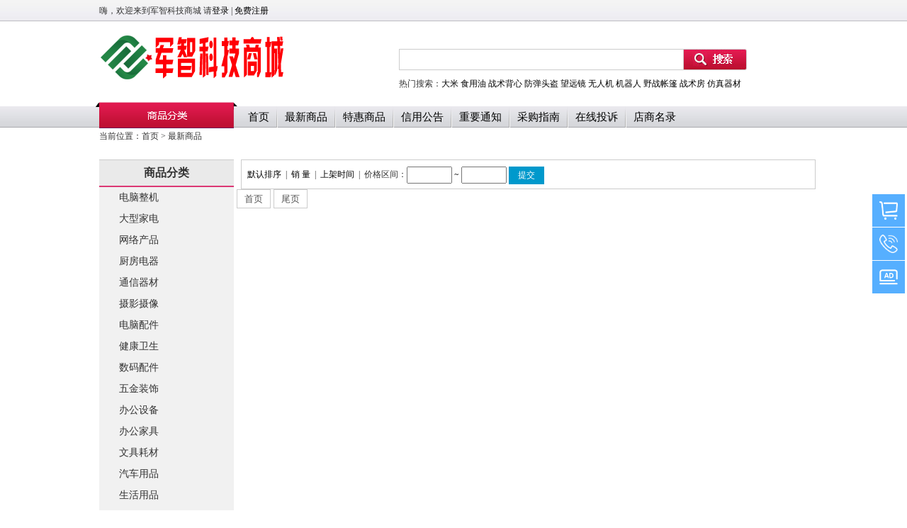

--- FILE ---
content_type: text/html
request_url: http://www.81plap.cn/search.php?searchkey=%E9%87%8E%E6%88%98%E5%B8%90%E7%AF%B7
body_size: 73535
content:
  <!DOCTYPE html PUBLIC "-//W3C//DTD XHTML 1.0 Transitional//EN" "http://www.w3.org/TR/xhtml1/DTD/xhtml1-transitional.dtd">
<html xmlns="http://www.w3.org/1999/xhtml">
<head>
<meta http-equiv="Content-Type" content="text/html; charset=utf-8" />
<title>查询野战帐篷_军智科技商城</title>
<link href="css/body.css" rel="stylesheet" type="text/css" />
<link href="css/top.css" rel="stylesheet" type="text/css" />
<link href="css/bottom.css" rel="stylesheet" type="text/css" />
<script type="text/javascript" src="/js/jquery-1.7.2.js"></script>
<script type="text/javascript" src="/js/nav.js"></script>
<script>
$(function(){
	$('#flimg').hover(function(){
		$('#fllist').show();
	},function(){
	    $("#SNmenuNav").hover(function(){
        $('#fllist').stop();
        },function(){
		$('#fllist').fadeOut("slow")
		});
		$('#fllist').fadeOut("slow");
    });
})
</script>
<SCRIPT>
function showsubmenu(sid){
whichEl = eval("submenu" + sid);
if (whichEl.style.display == "none")
{
eval("submenu" + sid + ".style.display=\"\";");
}
else
{
eval("submenu" + sid + ".style.display=\"none\";");
}
}
</SCRIPT>
<style>
.div_search{width:100%; margin-left:10px; border:#CCCCCC solid 1px;}
.div_searcha{width:98%; height:auto; border-bottom:#CCCCCC dotted 1px; line-height:30px; margin-left:auto; margin-right:auto}
.div_searcha:last-child{border-bottom:0px;}
.div_searchb{width:10%; height:auto; float:left}
.div_searchc{width:90%; height:auto; float:right}
.div_searchd{width:98%; height:auto; line-height:40px; margin-left:auto; margin-right:auto}
.input01{ width:60px; height:20px;}
.btn01{ width:50px; height:25px; background-color:#0099CC; border:0px; color:#FFFFFF; line-height:25px;}
</style>
</head>

<body>
<div class="wtopa">
	<div class="wtopa_1">嗨，欢迎来到军智科技商城 请<a href="/login.php">登录</a>  |  <a href="/reg.php">免费注册</a></div>
</div>
<div class="wtopb">
	<div class="wtopb_l"><img src="/images/logo.png" width="268" height="100" /></div>
	<div class="wtopb_r">
		<div class="wtopb_r1"></div>
		<div class="wtopb_r2"><form name="searchTop" action="/search.php" method="post"><div style="float:left"><input name="searchkey" type="text" class="searchToptext"/></div><div style="float:left"><input type="image" src="/images/searchTb.jpg" value="搜索" style="width:89px; height:30px;"/></div>
		</form></div>
		<div class="wtopb_r3">热门搜索：<a href="/search.php?searchkey=大米">大米</a> <a href="/search.php?searchkey=食用油">食用油</a> <a href="/search.php?searchkey=战术背心">战术背心</a> <a href="/search.php?searchkey=防弹头盗">防弹头盗</a> <a href="/search.php?searchkey=望远镜">望远镜</a> <a href="/search.php?searchkey=无人机">无人机</a> <a href="/search.php?searchkey=机器人">机器人</a> <a href="/search.php?searchkey=野战帐篷">野战帐篷</a> <a href="/search.php?searchkey=战术房">战术房</a> <a href="/search.php?searchkey=仿真器材">仿真器材</a></div>
	</div>
</div><div class="wbody_a">
	<div class="wbody_alm">
      <div class="wbody_almm">
	    <div class="wbody_alma">
			<div class="wbody_alma_l"></div>
			<div class="wbody_alma_r"><ul><li><a href="/">首页</a></li>
			<li><img src="images/bodyart01.jpg"/></li><li><a href="zxsp.php" target="_blank">最新商品</a></li>
			<li><img src="images/bodyart01.jpg"/></li><li><a href="thsp.php" target="_blank">特惠商品</a></li>
			<li><img src="images/bodyart01.jpg"/></li><li><a href="xygg.php" target="_blank">信用公告</a></li>
			<li><img src="images/bodyart01.jpg"/></li><li><a href="zytz.php" target="_blank">重要通知</a></li>
			<li><img src="images/bodyart01.jpg"/></li><li><a href="cgzn.php" target="_blank">采购指南</a></li>
			<li><img src="images/bodyart01.jpg"/></li><li><a href="zxts.php" target="_blank">在线投诉</a></li>
			<li><img src="images/bodyart01.jpg"/></li><li><a href="dsml.php" target="_blank">店商名录</a></li>
			
			</ul>
			</div>
		</div>
		<div class="wbody_almb">
		<div class="wbody_almb_a"><img src="images/spfl01.png" width="200" height="37" id="flimg" /></div>
		<div class="wbody_almb_b" id="fllist" style="display:none">
		<div class="navlist" id="SNmenuNav" >
        <dl>
		<dt class="icon03" ><a href="#" ><img src="images/artfl01.png" width="20" height="20" align="absmiddle" border="0" />&nbsp;电脑整机 大型家电</a></dt>
		<dd class="menv03">
        <div class="menvtitle">电脑整机:</div>
		<div class="menvfl"><ul>
		<li><a href="class.php?bid=33" target="_blank">台式机</a></li>
		<li><a href="class.php?bid=34" target="_blank">笔记本</a></li>
		<li><a href="class.php?bid=35" target="_blank">平板电脑</a></li>
		<li><a href="class.php?bid=36" target="_blank">一体机</a></li>
		<li><a href="class.php?bid=37" target="_blank">服务器/工作站</a></li>
		</ul>
	</div>
	<div class="clear"></div>
		<div class="menvtitle">大型家电:</div>
		<div class="menvfl"><ul>
		<li><a href="class.php?bid=104" target="_blank">电视</a></li>
		<li><a href="class.php?bid=105" target="_blank">空调</a></li>
		<li><a href="class.php?bid=106" target="_blank">冰箱</a></li>
		<li><a href="class.php?bid=107" target="_blank">冷柜/冰吧</a></li>
		<li><a href="class.php?bid=108" target="_blank">洗衣机</a></li>
		<li><a href="class.php?bid=109" target="_blank">家庭影院</a></li>
		<li><a href="class.php?bid=110" target="_blank">DVD/电视盒子</a></li>
		<li><a href="class.php?bid=111" target="_blank">迷你音响</a></li>
		<li><a href="class.php?bid=112" target="_blank">油烟机</a></li>
		<li><a href="class.php?bid=113" target="_blank">燃气灶</a></li>
		<li><a href="class.php?bid=114" target="_blank">电热水器</a></li>
		<li><a href="class.php?bid=115" target="_blank">燃气热水器</a></li>
		<li><a href="class.php?bid=116" target="_blank">消毒柜</a></li>
		<li><a href="class.php?bid=117" target="_blank">洗碗机</a></li>
		<li><a href="class.php?bid=118" target="_blank">家电配件</a></li>
		<li><a href="class.php?bid=119" target="_blank">展示柜</a></li>
		</ul>
	</div>
        </dd>
		</dl>
		<dl>
		<dt class="icon04" ><a href="#" ><img src="images/artfl02.png" width="20" height="20" align="absmiddle" border="0" />&nbsp;网络产品 厨房电器</a></dt>
		<dd class="menv04">
        <div class="menvtitle">网络产品:</div>
		<div class="menvfl"><ul>
		<li><a href="class.php?bid=39" target="_blank">路由器</a></li>
		<li><a href="class.php?bid=40" target="_blank">网卡</a></li>
		<li><a href="class.php?bid=41" target="_blank">交换机</a></li>
		<li><a href="class.php?bid=42" target="_blank">网络存储</a></li>
		<li><a href="class.php?bid=43" target="_blank">4G/3G上网</a></li>
		<li><a href="class.php?bid=44" target="_blank">网络盒子</a></li>
		<li><a href="class.php?bid=45" target="_blank">网络配件</a></li>
		</ul>
	</div>
	<div class="clear"></div>
	<div class="menvtitle">厨房电器:</div>
		<div class="menvfl"><ul>
		<li><a href="class.php?bid=46" target="_blank">电压力锅</a></li>
		<li><a href="class.php?bid=47" target="_blank">电饭煲</a></li>
		<li><a href="class.php?bid=48" target="_blank">面包机</a></li>
		<li><a href="class.php?bid=49" target="_blank">咖啡机</a></li>
		<li><a href="class.php?bid=50" target="_blank">料理机</a></li>
		<li><a href="class.php?bid=51" target="_blank">微波炉</a></li>
		<li><a href="class.php?bid=52" target="_blank">豆浆机</a></li>
		<li><a href="class.php?bid=53" target="_blank">榨汁机/原汁机</a></li>
		<li><a href="class.php?bid=54" target="_blank">电烤箱</a></li>
		<li><a href="class.php?bid=55" target="_blank">煮蛋器</a></li>
		<li><a href="class.php?bid=56" target="_blank">酸奶机</a></li>
		<li><a href="class.php?bid=57" target="_blank">电炖锅</a></li>
		<li><a href="class.php?bid=58" target="_blank">多用途锅</a></li>
		<li><a href="class.php?bid=59" target="_blank">养生壶/煎药壶</a></li>
		<li><a href="class.php?bid=60" target="_blank">厨房秤</a></li>
		<li><a href="class.php?bid=61" target="_blank">电饼铛</a></li>
		<li><a href="class.php?bid=62" target="_blank">电磁炉</a></li>
		<li><a href="class.php?bid=63" target="_blank">电烧烤炉</a></li>
		<li><a href="class.php?bid=64" target="_blank">电水壶/热水瓶</a></li>
		<li><a href="class.php?bid=65" target="_blank">果蔬解毒机</a></li>
		<li><a href="class.php?bid=66" target="_blank">面条机</a></li>
		<li><a href="class.php?bid=67" target="_blank">大型厨房电器</a></li>
		</ul>
	</div>
        </dd>
		</dl>
		<dl>
		<dt class="icon05" ><a href="#" ><img src="images/artfl03.png" width="20" height="20" align="absmiddle" border="0" />&nbsp;通信器材 电脑配件</a></dt>
		<dd class="menv05">
        <div class="menvtitle">通信器材:</div>
		<div class="menvfl"><ul>
		<li><a href="class.php?bid=68" target="_blank">手机</a></li>
		<li><a href="class.php?bid=69" target="_blank">电话机</a></li>
		<li><a href="class.php?bid=70" target="_blank">对讲机</a></li>
		</ul>
	</div>
	<div class="clear"></div>
	<div class="menvtitle">电脑配件:</div>
		<div class="menvfl"><ul>
		<li><a href="class.php?bid=71" target="_blank">CPU</a></li>
		<li><a href="class.php?bid=72" target="_blank">SSD 固态硬盘</a></li>
		<li><a href="class.php?bid=73" target="_blank">电源</a></li>
		<li><a href="class.php?bid=74" target="_blank">机箱</a></li>
		<li><a href="class.php?bid=75" target="_blank">内存</a></li>
		<li><a href="class.php?bid=76" target="_blank">电脑散热器</a></li>
		<li><a href="class.php?bid=77" target="_blank">声卡/扩展卡</a></li>
		<li><a href="class.php?bid=78" target="_blank">显卡</a></li>
		<li><a href="class.php?bid=79" target="_blank">显示器</a></li>
		<li><a href="class.php?bid=80" target="_blank">硬盘</a></li>
		<li><a href="class.php?bid=81" target="_blank">主板</a></li>
		<li><a href="class.php?bid=82" target="_blank">装机配件</a></li>
		<li><a href="class.php?bid=83" target="_blank">CD/DVD刻录盘片</a></li>
		<li><a href="class.php?bid=84" target="_blank">刻录机／光驱</a></li>
		<li><a href="class.php?bid=85" target="_blank">鼠标</a></li>
		<li><a href="class.php?bid=86" target="_blank">键盘</a></li>
		<li><a href="class.php?bid=87" target="_blank">U盘</a></li>
		<li><a href="class.php?bid=88" target="_blank">移动硬盘</a></li>
		<li><a href="class.php?bid=89" target="_blank">鼠标垫</a></li>
		<li><a href="class.php?bid=90" target="_blank">摄像头</a></li>
		<li><a href="class.php?bid=91" target="_blank">线缆</a></li>
		<li><a href="class.php?bid=92" target="_blank">硬盘盒</a></li>
		<li><a href="class.php?bid=93" target="_blank">手写板</a></li>
		<li><a href="class.php?bid=94" target="_blank">电脑工具</a></li>
		<li><a href="class.php?bid=95" target="_blank">电脑清洁</a></li>
		<li><a href="class.php?bid=96" target="_blank">UPS电源</a></li>
		<li><a href="class.php?bid=97" target="_blank">网络仪表仪器</a></li>
		<li><a href="class.php?bid=98" target="_blank">外置盒</a></li>
		<li><a href="class.php?bid=99" target="_blank">服务器机柜</a></li>
		<li><a href="class.php?bid=100" target="_blank">服务器CPU</a></li>
		<li><a href="class.php?bid=101" target="_blank">服务器内存</a></li>
		<li><a href="class.php?bid=102" target="_blank">服务器硬盘</a></li>
		<li><a href="class.php?bid=103" target="_blank">服务器机箱</a></li>
		</ul>
	</div>
        </dd>
		</dl>
		<dl>
		<dt class="icon06" ><a href="#" ><img src="images/artfl04.png" width="20" height="20" align="absmiddle" border="0" />&nbsp;摄影摄像 健康卫生</a></dt>
		<dd class="menv06">
<div class="menvtitle">摄影摄像:</div>
		<div class="menvfl"><ul>
		<li><a href="class.php?bid=120" target="_blank">数码相机</a></li>
		<li><a href="class.php?bid=121" target="_blank">单电/微单相机</a></li>
		<li><a href="class.php?bid=122" target="_blank">单反相机</a></li>
		<li><a href="class.php?bid=123" target="_blank">摄像机</a></li>
		<li><a href="class.php?bid=124" target="_blank">镜头</a></li>
		<li><a href="class.php?bid=125" target="_blank">户外器材</a></li>
		<li><a href="class.php?bid=126" target="_blank">影棚器材</a></li>
		<li><a href="class.php?bid=127" target="_blank">数码相框</a></li>
		<li><a href="class.php?bid=128" target="_blank">拍立得</a></li>
		<li><a href="class.php?bid=129" target="_blank">运动相机</a></li>
		</ul>
	</div>
	<div class="clear"></div>
	<div class="menvtitle">健康卫生:</div>
		<div class="menvfl"><ul>
		<li><a href="class.php?bid=130" target="_blank">剃须刀</a></li>
		<li><a href="class.php?bid=131" target="_blank">剃/脱毛器</a></li>
		<li><a href="class.php?bid=132" target="_blank">口腔护理</a></li>
		<li><a href="class.php?bid=133" target="_blank">电吹风</a></li>
		<li><a href="class.php?bid=134" target="_blank">美容器</a></li>
		<li><a href="class.php?bid=135" target="_blank">理发器</a></li>
		<li><a href="class.php?bid=136" target="_blank">卷/直发器</a></li>
		<li><a href="class.php?bid=137" target="_blank">按摩椅</a></li>
		<li><a href="class.php?bid=138" target="_blank">按摩器</a></li>
		<li><a href="class.php?bid=139" target="_blank">足浴盆</a></li>
		<li><a href="class.php?bid=140" target="_blank">血压计</a></li>
		<li><a href="class.php?bid=141" target="_blank">健康秤</a></li>
		<li><a href="class.php?bid=142" target="_blank">血糖仪</a></li>
		<li><a href="class.php?bid=143" target="_blank">体温计</a></li>
		<li><a href="class.php?bid=144" target="_blank">便携式指氧仪</a></li>
		<li><a href="class.php?bid=145" target="_blank">便携式制氧机</a></li>
		<li><a href="class.php?bid=146" target="_blank">呼吸机</a></li>
		<li><a href="class.php?bid=147" target="_blank">护理床</a></li>
		<li><a href="class.php?bid=148" target="_blank">理疗仪</a></li>
		<li><a href="class.php?bid=149" target="_blank">雾化器</a></li>
		<li><a href="class.php?bid=150" target="_blank">保健护理</a></li>
		<li><a href="class.php?bid=384" target="_blank">测评系统</a></li>
		<li><a href="class.php?bid=385" target="_blank">教学设备</a></li>
		</ul>
	</div>
        </dd>
		</dl>
		<dl>
		<dt class="icon07" ><a href="#" ><img src="images/artfl05.png" width="20" height="20" align="absmiddle" border="0" />&nbsp;数码配件 五金装饰</a></dt>
		<dd class="menv07">
<div class="menvtitle">数码配件:</div>
		<div class="menvfl"><ul>
		<li><a href="class.php?bid=151" target="_blank">存储卡</a></li>
		<li><a href="class.php?bid=152" target="_blank">读卡器</a></li>
		<li><a href="class.php?bid=153" target="_blank">滤镜</a></li>
		<li><a href="class.php?bid=154" target="_blank">闪光灯/手柄</a></li>
		<li><a href="class.php?bid=155" target="_blank">相机包</a></li>
		<li><a href="class.php?bid=156" target="_blank">三脚架/云台</a></li>
		<li><a href="class.php?bid=157" target="_blank">相机清洁/贴膜</a></li>
		<li><a href="class.php?bid=158" target="_blank">机身附件</a></li>
		<li><a href="class.php?bid=159" target="_blank">镜头附件</a></li>
		<li><a href="class.php?bid=160" target="_blank">电池/充电器</a></li>
		<li><a href="class.php?bid=161" target="_blank">移动电源</a></li>
		<li><a href="class.php?bid=162" target="_blank">数码支架</a></li>
		<li><a href="class.php?bid=163" target="_blank">智能设备</a></li>
		<li><a href="class.php?bid=164" target="_blank">MP3/MP4</a></li>
		<li><a href="class.php?bid=165" target="_blank">耳机/耳麦</a></li>
		<li><a href="class.php?bid=166" target="_blank">收音机</a></li>
		<li><a href="class.php?bid=167" target="_blank">麦克风</a></li>
		<li><a href="class.php?bid=168" target="_blank">专业音频</a></li>
		<li><a href="class.php?bid=169" target="_blank">电纸书</a></li>
		<li><a href="class.php?bid=170" target="_blank">电子词典</a></li>
		<li><a href="class.php?bid=171" target="_blank">音箱/音响</a></li>
		</ul>
	</div>
	<div class="clear"></div>
	<div class="menvtitle">五金装饰:</div>
		<div class="menvfl"><ul>
		<li><a href="class.php?bid=172" target="_blank">厨房卫浴</a></li>
		<li><a href="class.php?bid=173" target="_blank">灯饰照明</a></li>
		<li><a href="class.php?bid=174" target="_blank">墙地面材料</a></li>
		<li><a href="class.php?bid=175" target="_blank">装饰材料</a></li>
		<li><a href="class.php?bid=176" target="_blank">电动工具</a></li>
		<li><a href="class.php?bid=177" target="_blank">手动工具</a></li>
		<li><a href="class.php?bid=178" target="_blank">仪器仪表</a></li>
		<li><a href="class.php?bid=179" target="_blank">门铃</a></li>
		<li><a href="class.php?bid=180" target="_blank">电料配件</a></li>
		<li><a href="class.php?bid=181" target="_blank">监控安防</a></li>
		<li><a href="class.php?bid=182" target="_blank">电线/电缆</a></li>
		<li><a href="class.php?bid=183" target="_blank">接线板/排插</a></li>
		<li><a href="class.php?bid=184" target="_blank">开关插座</a></li>
		<li><a href="class.php?bid=185" target="_blank">配电箱/断路器</a></li>
		<li><a href="class.php?bid=186" target="_blank">智能家居</a></li>
		<li><a href="class.php?bid=187" target="_blank">测量工具</a></li>
		<li><a href="class.php?bid=188" target="_blank">电子锁</a></li>
		<li><a href="class.php?bid=189" target="_blank">工具配件</a></li>
		<li><a href="class.php?bid=190" target="_blank">工具组套</a></li>
		<li><a href="class.php?bid=191" target="_blank">机械锁</a></li>
		<li><a href="class.php?bid=192" target="_blank">家用五金</a></li>
		<li><a href="class.php?bid=193" target="_blank">劳防用品</a></li>
		<li><a href="class.php?bid=194" target="_blank">木材/板材</a></li>
		<li><a href="class.php?bid=195" target="_blank">管材管件</a></li>
		<li><a href="class.php?bid=196" target="_blank">型材</a></li>
		</ul>
	</div>
        </dd>
		</dl>
		<dl>
		<dt class="icon08" ><a href="#" ><img src="images/artfl06.png" width="20" height="20" align="absmiddle" border="0" />&nbsp;办公设备 办公家具</a></dt>
		<dd class="menv08">
<div class="menvtitle">办公设备:</div>
		<div class="menvfl"><ul>
		<li><a href="class.php?bid=197" target="_blank">打印机</a></li>
		<li><a href="class.php?bid=198" target="_blank">传真设备</a></li>
		<li><a href="class.php?bid=199" target="_blank">投影机</a></li>
		<li><a href="class.php?bid=200" target="_blank">碎纸机</a></li>
		<li><a href="class.php?bid=201" target="_blank">投影配件</a></li>
		<li><a href="class.php?bid=202" target="_blank">多功能一体机</a></li>
		<li><a href="class.php?bid=203" target="_blank">验钞/点钞机</a></li>
		<li><a href="class.php?bid=204" target="_blank">扫描设备</a></li>
		<li><a href="class.php?bid=205" target="_blank">复印机</a></li>
		<li><a href="class.php?bid=206" target="_blank">考勤机</a></li>
		<li><a href="class.php?bid=207" target="_blank">会议音频视频</a></li>
		<li><a href="class.php?bid=208" target="_blank">保险柜</a></li>
		<li><a href="class.php?bid=209" target="_blank">铁皮柜</a></li>
		<li><a href="class.php?bid=210" target="_blank">装订/封装机</a></li>
		<li><a href="class.php?bid=211" target="_blank">安防监控</a></li>
		<li><a href="class.php?bid=212" target="_blank">白板</a></li>
		<li><a href="class.php?bid=213" target="_blank">录音笔</a></li>
		<li><a href="class.php?bid=214" target="_blank">收银机</a></li>
		</ul>
	</div>
	<div class="clear"></div>
	<div class="menvtitle">办公家具:</div>
		<div class="menvfl"><ul>
		<li><a href="class.php?bid=215" target="_blank">桌子</a></li>
		<li><a href="class.php?bid=216" target="_blank">椅子</a></li>
		<li><a href="class.php?bid=217" target="_blank">柜子</a></li>
		<li><a href="class.php?bid=218" target="_blank">储物收纳</a></li>
		<li><a href="class.php?bid=219" target="_blank">床</a></li>
		<li><a href="class.php?bid=220" target="_blank">床垫</a></li>
		<li><a href="class.php?bid=221" target="_blank">沙发</a></li>
		<li><a href="class.php?bid=222" target="_blank">茶几</a></li>
		<li><a href="class.php?bid=223" target="_blank">鞋架/衣帽架</a></li>
		</ul>
	</div>
        </dd>
		</dl>
		<dl>
		<dt class="icon09" ><a href="#" ><img src="images/artfl07.png" width="20" height="20" align="absmiddle" border="0" />&nbsp;文具耗材 汽车用品</a></dt>
		<dd class="menv09">
<div class="menvtitle">文具耗材:</div>
		<div class="menvfl"><ul>
		<li><a href="class.php?bid=224" target="_blank">硒鼓/墨粉</a></li>
		<li><a href="class.php?bid=225" target="_blank">墨盒</a></li>
		<li><a href="class.php?bid=226" target="_blank">色带</a></li>
		<li><a href="class.php?bid=227" target="_blank">纸类</a></li>
		<li><a href="class.php?bid=228" target="_blank">笔类</a></li>
		<li><a href="class.php?bid=229" target="_blank">文件管理</a></li>
		<li><a href="class.php?bid=230" target="_blank">本册/便签</a></li>
		<li><a href="class.php?bid=231" target="_blank">计算器</a></li>
		<li><a href="class.php?bid=232" target="_blank">财会用品</a></li>
		<li><a href="class.php?bid=233" target="_blank">办公文具</a></li>
		<li><a href="class.php?bid=234" target="_blank">画具画材</a></li>
		<li><a href="class.php?bid=235" target="_blank">学生文具</a></li>
		</ul>
	</div>
	<div class="clear"></div>
	<div class="menvtitle">汽车用品:</div>
		<div class="menvfl"><ul>
		<li><a href="class.php?bid=236" target="_blank">安全自驾</a></li>
		<li><a href="class.php?bid=237" target="_blank">美容清洗</a></li>
		<li><a href="class.php?bid=238" target="_blank">汽车装饰</a></li>
		<li><a href="class.php?bid=239" target="_blank">倒车雷达</a></li>
		<li><a href="class.php?bid=240" target="_blank">维修保养</a></li>
		<li><a href="class.php?bid=241" target="_blank">导航仪</a></li>
		<li><a href="class.php?bid=242" target="_blank">安全预警仪</a></li>
		<li><a href="class.php?bid=243" target="_blank">时尚影音</a></li>
		<li><a href="class.php?bid=244" target="_blank">行车记录仪</a></li>
		<li><a href="class.php?bid=245" target="_blank">车载净化器</a></li>
		<li><a href="class.php?bid=246" target="_blank">车载电源</a></li>
		<li><a href="class.php?bid=247" target="_blank">蓝牙设备</a></li>
		<li><a href="class.php?bid=248" target="_blank">车载吸尘器</a></li>
		<li><a href="class.php?bid=249" target="_blank">车载冰箱</a></li>
		<li><a href="class.php?bid=250" target="_blank">玻璃水</a></li>
		<li><a href="class.php?bid=251" target="_blank">安全座椅</a></li>
		<li><a href="class.php?bid=252" target="_blank">充气泵</a></li>
		<li><a href="class.php?bid=253" target="_blank">车辆防盗设备</a></li>
		<li><a href="class.php?bid=254" target="_blank">应急救援</a></li>
		<li><a href="class.php?bid=255" target="_blank">车载保温箱</a></li>
		<li><a href="class.php?bid=256" target="_blank">车用储物箱</a></li>
		<li><a href="class.php?bid=257" target="_blank">车机</a></li>
		<li><a href="class.php?bid=258" target="_blank">车载电器配件</a></li>
		<li><a href="class.php?bid=259" target="_blank">车载电台</a></li>
		<li><a href="class.php?bid=260" target="_blank">车载生活电器</a></li>
		<li><a href="class.php?bid=261" target="_blank">驾驶辅助</a></li>
		<li><a href="class.php?bid=262" target="_blank">逆变器</a></li>
		</ul>
	</div>
        </dd>
		</dl>
		<dl>
		<dt class="icon10" ><a href="#" ><img src="images/artfl08.png" width="20" height="20" align="absmiddle" border="0" />&nbsp;生活用品 生活电器</a></dt>
		<dd class="menv10">
<div class="menvtitle">生活用品:</div>
		<div class="menvfl"><ul>
		<li><a href="class.php?bid=263" target="_blank">家庭清洁</a></li>
		<li><a href="class.php?bid=264" target="_blank">皮具护理</a></li>
		<li><a href="class.php?bid=265" target="_blank">清洁工具</a></li>
		<li><a href="class.php?bid=266" target="_blank">驱虫用品</a></li>
		<li><a href="class.php?bid=267" target="_blank">一次性用品</a></li>
		<li><a href="class.php?bid=268" target="_blank">衣物清洁</a></li>
		<li><a href="class.php?bid=269" target="_blank">纸品湿巾</a></li>
		<li><a href="class.php?bid=270" target="_blank">沐浴</a></li>
		<li><a href="class.php?bid=271" target="_blank">润肤</a></li>
		<li><a href="class.php?bid=272" target="_blank">手足</a></li>
		<li><a href="class.php?bid=273" target="_blank">护发</a></li>
		<li><a href="class.php?bid=274" target="_blank">套装</a></li>
		<li><a href="class.php?bid=275" target="_blank">洗发</a></li>
		<li><a href="class.php?bid=276" target="_blank">毛巾浴巾</a></li>
		<li><a href="class.php?bid=277" target="_blank">家纺</a></li>
		<li><a href="class.php?bid=278" target="_blank">雨伞雨具</a></li>
		<li><a href="class.php?bid=279" target="_blank">水壶</a></li>
		<li><a href="class.php?bid=280" target="_blank">杯子</a></li>
		<li><a href="class.php?bid=281" target="_blank">手套</a></li>
		<li><a href="class.php?bid=282" target="_blank">洗手液</a></li>
		<li><a href="class.php?bid=283" target="_blank">护手霜</a></li>
		<li><a href="class.php?bid=284" target="_blank">花露水</a></li>
		<li><a href="class.php?bid=285" target="_blank">保暖防护</a></li>
		<li><a href="class.php?bid=286" target="_blank">太阳镜</a></li>
		<li><a href="class.php?bid=287" target="_blank">遮阳伞/雨伞</a></li>
		<li><a href="class.php?bid=288" target="_blank">口罩</a></li>
		<li><a href="class.php?bid=289" target="_blank">钟表</a></li>
		</ul>
	</div>
	<div class="clear"></div>
	<div class="menvtitle">生活电器:</div>
		<div class="menvfl"><ul>
		<li><a href="class.php?bid=290" target="_blank">取暖电器</a></li>
		<li><a href="class.php?bid=291" target="_blank">净化器</a></li>
		<li><a href="class.php?bid=292" target="_blank">加湿器</a></li>
		<li><a href="class.php?bid=293" target="_blank">吸尘器/除螨仪</a></li>
		<li><a href="class.php?bid=294" target="_blank">清洁机</a></li>
		<li><a href="class.php?bid=295" target="_blank">除湿机</a></li>
		<li><a href="class.php?bid=296" target="_blank">收录/音机</a></li>
		<li><a href="class.php?bid=297" target="_blank">干衣机</a></li>
		<li><a href="class.php?bid=298" target="_blank">电风扇</a></li>
		<li><a href="class.php?bid=299" target="_blank">挂烫机/熨斗</a></li>
		<li><a href="class.php?bid=300" target="_blank">冷风扇</a></li>
		<li><a href="class.php?bid=301" target="_blank">净水器</a></li>
		<li><a href="class.php?bid=302" target="_blank">饮水机</a></li>
		<li><a href="class.php?bid=303" target="_blank">扫地机器人</a></li>
		<li><a href="class.php?bid=304" target="_blank">生活电器配件</a></li>
		<li><a href="class.php?bid=305" target="_blank">毛球修剪器</a></li>
		<li><a href="class.php?bid=306" target="_blank">割草机</a></li>
		<li><a href="class.php?bid=307" target="_blank">其他生活电器</a></li>
		<li><a href="class.php?bid=308" target="_blank">插线板/插座</a></li>
		</ul>
	</div>
        </dd>
		</dl>
		<dl>
		<dt class="icon11" ><a href="#" ><img src="images/artfl09.png" width="20" height="20" align="absmiddle" border="0" />&nbsp;文体器材 学习书籍</a></dt>
		<dd class="menv11">
<div class="menvtitle">文体器材:</div>
		<div class="menvfl"><ul>
		<li><a href="class.php?bid=309" target="_blank">篮球类</a></li>
		<li><a href="class.php?bid=310" target="_blank">足球类</a></li>
		<li><a href="class.php?bid=311" target="_blank">乒乓球类</a></li>
		<li><a href="class.php?bid=312" target="_blank">羽毛球类</a></li>
		<li><a href="class.php?bid=313" target="_blank">排球类</a></li>
		<li><a href="class.php?bid=314" target="_blank">网球类</a></li>
		<li><a href="class.php?bid=315" target="_blank">台球类</a></li>
		<li><a href="class.php?bid=316" target="_blank">棋牌类</a></li>
		<li><a href="class.php?bid=317" target="_blank">书法用品</a></li>
		<li><a href="class.php?bid=318" target="_blank">户外（野营）装备</a></li>
		<li><a href="class.php?bid=319" target="_blank">健身器材</a></li>
		<li><a href="class.php?bid=320" target="_blank">功能箱包</a></li>
		<li><a href="class.php?bid=321" target="_blank">纪念品</a></li>
		<li><a href="class.php?bid=322" target="_blank">乐器</a></li>
		<li><a href="class.php?bid=323" target="_blank">运动鞋包</a></li>
		<li><a href="class.php?bid=324" target="_blank">运动服饰</a></li>
		<li><a href="class.php?bid=325" target="_blank">运动护具</a></li>
		</ul>
	</div>
	<div class="clear"></div>
	<div class="menvtitle">学习书籍:</div>
		<div class="menvfl"><ul>
		<li><a href="class.php?bid=326" target="_blank">党政读物</a></li>
		<li><a href="class.php?bid=327" target="_blank">军事历史</a></li>
		<li><a href="class.php?bid=328" target="_blank">教育考试</a></li>
		<li><a href="class.php?bid=329" target="_blank">经济管理</a></li>
		<li><a href="class.php?bid=330" target="_blank">文学艺术</a></li>
		</ul>
	</div>
        </dd>
		</dl>
		<dl>
		<dt class="icon12" ><a href="#" ><img src="images/artfl10.png" width="20" height="20" align="absmiddle" border="0" />&nbsp;粮油食品 工程建材</a></dt>
		<dd class="menv12">
<div class="menvtitle">粮油食品 :</div>
		<div class="menvfl"><ul>
		<li><a href="class.php?bid=331" target="_blank">茶</a></li>
		<li><a href="class.php?bid=332" target="_blank">烘焙原料</a></li>
		<li><a href="class.php?bid=333" target="_blank">有机食品</a></li>
		<li><a href="class.php?bid=334" target="_blank">米面杂粮</a></li>
		<li><a href="class.php?bid=335" target="_blank">食用油</a></li>
		<li><a href="class.php?bid=336" target="_blank">调味品</a></li>
		<li><a href="class.php?bid=337" target="_blank">方便食品</a></li>
		<li><a href="class.php?bid=338" target="_blank">白酒</a></li>
		<li><a href="class.php?bid=339" target="_blank">葡萄酒</a></li>
		<li><a href="class.php?bid=340" target="_blank">啤酒</a></li>
		<li><a href="class.php?bid=341" target="_blank">其他酒类</a></li>
		<li><a href="class.php?bid=342" target="_blank">牛奶乳品</a></li>
		<li><a href="class.php?bid=343" target="_blank">饮料</a></li>
		<li><a href="class.php?bid=344" target="_blank">成人奶粉</a></li>
		<li><a href="class.php?bid=345" target="_blank">冲饮谷物</a></li>
		<li><a href="class.php?bid=346" target="_blank">蜂蜜/柚子茶</a></li>
		<li><a href="class.php?bid=347" target="_blank">咖啡/奶茶</a></li>
		<li><a href="class.php?bid=348" target="_blank">饮用水</a></li>
		<li><a href="class.php?bid=349" target="_blank">饼干蛋糕</a></li>
		<li><a href="class.php?bid=350" target="_blank">干货</a></li>
		<li><a href="class.php?bid=351" target="_blank">糖果/巧克力</a></li>
		<li><a href="class.php?bid=352" target="_blank">地方特产</a></li>
		</ul>
	</div>
	<div class="clear"></div>
	<div class="menvtitle">工程建材:</div>
		<div class="menvfl"><ul>
		<li><a href="class.php?bid=353" target="_blank">袋装水泥</a></li>
		<li><a href="class.php?bid=354" target="_blank">油漆</a></li>
		<li><a href="class.php?bid=355" target="_blank">板材</a></li>
		<li><a href="class.php?bid=356" target="_blank">防水涂料</a></li>
		<li><a href="class.php?bid=357" target="_blank">防水卷材</a></li>
		<li><a href="class.php?bid=358" target="_blank">五金制品及焊接材料</a></li>
		<li><a href="class.php?bid=359" target="_blank">铝合金门窗</a></li>
		<li><a href="class.php?bid=360" target="_blank">塑钢门窗</a></li>
		<li><a href="class.php?bid=361" target="_blank">消火栓</a></li>
		<li><a href="class.php?bid=362" target="_blank">灭火器</a></li>
		<li><a href="class.php?bid=363" target="_blank">阀门</a></li>
		<li><a href="class.php?bid=364" target="_blank">工程散热器</a></li>
		<li><a href="class.php?bid=365" target="_blank">变压器</a></li>
		</ul>
	</div>
        </dd>
		</dl>
		</dl>
		</div>
		</div>
		</div>
	  </div>
  </div>
</div>
<div style="clear:both"></div>
<div class="wdqwz">当前位置：首页 > 最新商品</div>
<div class="wbody_cp">
<div class="wbody_xp_l">
<div class="wbody_d_ra">商品分类</div>
<div class="mu01" onClick="showsubmenu(8)" style="cursor:pointer">电脑整机</div>
<div style="display:none" id='submenu8'>
<div class="mu02" style="CURSOR: hand"> - <a href="class.php?bid=33">台式机</a></div>
<div class="mu02" style="CURSOR: hand"> - <a href="class.php?bid=34">笔记本</a></div>
<div class="mu02" style="CURSOR: hand"> - <a href="class.php?bid=35">平板电脑</a></div>
<div class="mu02" style="CURSOR: hand"> - <a href="class.php?bid=36">一体机</a></div>
<div class="mu02" style="CURSOR: hand"> - <a href="class.php?bid=37">服务器/工作站</a></div>
</div>
<div class="mu01" onClick="showsubmenu(9)" style="cursor:pointer">大型家电</div>
<div style="display:none" id='submenu9'>
<div class="mu02" style="CURSOR: hand"> - <a href="class.php?bid=104">电视</a></div>
<div class="mu02" style="CURSOR: hand"> - <a href="class.php?bid=105">空调</a></div>
<div class="mu02" style="CURSOR: hand"> - <a href="class.php?bid=106">冰箱</a></div>
<div class="mu02" style="CURSOR: hand"> - <a href="class.php?bid=107">冷柜/冰吧</a></div>
<div class="mu02" style="CURSOR: hand"> - <a href="class.php?bid=108">洗衣机</a></div>
<div class="mu02" style="CURSOR: hand"> - <a href="class.php?bid=109">家庭影院</a></div>
<div class="mu02" style="CURSOR: hand"> - <a href="class.php?bid=110">DVD/电视盒子</a></div>
<div class="mu02" style="CURSOR: hand"> - <a href="class.php?bid=111">迷你音响</a></div>
<div class="mu02" style="CURSOR: hand"> - <a href="class.php?bid=112">油烟机</a></div>
<div class="mu02" style="CURSOR: hand"> - <a href="class.php?bid=113">燃气灶</a></div>
<div class="mu02" style="CURSOR: hand"> - <a href="class.php?bid=114">电热水器</a></div>
<div class="mu02" style="CURSOR: hand"> - <a href="class.php?bid=115">燃气热水器</a></div>
<div class="mu02" style="CURSOR: hand"> - <a href="class.php?bid=116">消毒柜</a></div>
<div class="mu02" style="CURSOR: hand"> - <a href="class.php?bid=117">洗碗机</a></div>
<div class="mu02" style="CURSOR: hand"> - <a href="class.php?bid=118">家电配件</a></div>
<div class="mu02" style="CURSOR: hand"> - <a href="class.php?bid=119">展示柜</a></div>
</div>
<div class="mu01" onClick="showsubmenu(10)" style="cursor:pointer">网络产品</div>
<div style="display:none" id='submenu10'>
<div class="mu02" style="CURSOR: hand"> - <a href="class.php?bid=39">路由器</a></div>
<div class="mu02" style="CURSOR: hand"> - <a href="class.php?bid=40">网卡</a></div>
<div class="mu02" style="CURSOR: hand"> - <a href="class.php?bid=41">交换机</a></div>
<div class="mu02" style="CURSOR: hand"> - <a href="class.php?bid=42">网络存储</a></div>
<div class="mu02" style="CURSOR: hand"> - <a href="class.php?bid=43">4G/3G上网</a></div>
<div class="mu02" style="CURSOR: hand"> - <a href="class.php?bid=44">网络盒子</a></div>
<div class="mu02" style="CURSOR: hand"> - <a href="class.php?bid=45">网络配件</a></div>
</div>
<div class="mu01" onClick="showsubmenu(11)" style="cursor:pointer">厨房电器</div>
<div style="display:none" id='submenu11'>
<div class="mu02" style="CURSOR: hand"> - <a href="class.php?bid=46">电压力锅</a></div>
<div class="mu02" style="CURSOR: hand"> - <a href="class.php?bid=47">电饭煲</a></div>
<div class="mu02" style="CURSOR: hand"> - <a href="class.php?bid=48">面包机</a></div>
<div class="mu02" style="CURSOR: hand"> - <a href="class.php?bid=49">咖啡机</a></div>
<div class="mu02" style="CURSOR: hand"> - <a href="class.php?bid=50">料理机</a></div>
<div class="mu02" style="CURSOR: hand"> - <a href="class.php?bid=51">微波炉</a></div>
<div class="mu02" style="CURSOR: hand"> - <a href="class.php?bid=52">豆浆机</a></div>
<div class="mu02" style="CURSOR: hand"> - <a href="class.php?bid=53">榨汁机/原汁机</a></div>
<div class="mu02" style="CURSOR: hand"> - <a href="class.php?bid=54">电烤箱</a></div>
<div class="mu02" style="CURSOR: hand"> - <a href="class.php?bid=55">煮蛋器</a></div>
<div class="mu02" style="CURSOR: hand"> - <a href="class.php?bid=56">酸奶机</a></div>
<div class="mu02" style="CURSOR: hand"> - <a href="class.php?bid=57">电炖锅</a></div>
<div class="mu02" style="CURSOR: hand"> - <a href="class.php?bid=58">多用途锅</a></div>
<div class="mu02" style="CURSOR: hand"> - <a href="class.php?bid=59">养生壶/煎药壶</a></div>
<div class="mu02" style="CURSOR: hand"> - <a href="class.php?bid=60">厨房秤</a></div>
<div class="mu02" style="CURSOR: hand"> - <a href="class.php?bid=61">电饼铛</a></div>
<div class="mu02" style="CURSOR: hand"> - <a href="class.php?bid=62">电磁炉</a></div>
<div class="mu02" style="CURSOR: hand"> - <a href="class.php?bid=63">电烧烤炉</a></div>
<div class="mu02" style="CURSOR: hand"> - <a href="class.php?bid=64">电水壶/热水瓶</a></div>
<div class="mu02" style="CURSOR: hand"> - <a href="class.php?bid=65">果蔬解毒机</a></div>
<div class="mu02" style="CURSOR: hand"> - <a href="class.php?bid=66">面条机</a></div>
<div class="mu02" style="CURSOR: hand"> - <a href="class.php?bid=67">大型厨房电器</a></div>
</div>
<div class="mu01" onClick="showsubmenu(12)" style="cursor:pointer">通信器材</div>
<div style="display:none" id='submenu12'>
<div class="mu02" style="CURSOR: hand"> - <a href="class.php?bid=68">手机</a></div>
<div class="mu02" style="CURSOR: hand"> - <a href="class.php?bid=69">电话机</a></div>
<div class="mu02" style="CURSOR: hand"> - <a href="class.php?bid=70">对讲机</a></div>
</div>
<div class="mu01" onClick="showsubmenu(13)" style="cursor:pointer">摄影摄像</div>
<div style="display:none" id='submenu13'>
<div class="mu02" style="CURSOR: hand"> - <a href="class.php?bid=120">数码相机</a></div>
<div class="mu02" style="CURSOR: hand"> - <a href="class.php?bid=121">单电/微单相机</a></div>
<div class="mu02" style="CURSOR: hand"> - <a href="class.php?bid=122">单反相机</a></div>
<div class="mu02" style="CURSOR: hand"> - <a href="class.php?bid=123">摄像机</a></div>
<div class="mu02" style="CURSOR: hand"> - <a href="class.php?bid=124">镜头</a></div>
<div class="mu02" style="CURSOR: hand"> - <a href="class.php?bid=125">户外器材</a></div>
<div class="mu02" style="CURSOR: hand"> - <a href="class.php?bid=126">影棚器材</a></div>
<div class="mu02" style="CURSOR: hand"> - <a href="class.php?bid=127">数码相框</a></div>
<div class="mu02" style="CURSOR: hand"> - <a href="class.php?bid=128">拍立得</a></div>
<div class="mu02" style="CURSOR: hand"> - <a href="class.php?bid=129">运动相机</a></div>
</div>
<div class="mu01" onClick="showsubmenu(14)" style="cursor:pointer">电脑配件</div>
<div style="display:none" id='submenu14'>
<div class="mu02" style="CURSOR: hand"> - <a href="class.php?bid=71">CPU</a></div>
<div class="mu02" style="CURSOR: hand"> - <a href="class.php?bid=72">SSD 固态硬盘</a></div>
<div class="mu02" style="CURSOR: hand"> - <a href="class.php?bid=73">电源</a></div>
<div class="mu02" style="CURSOR: hand"> - <a href="class.php?bid=74">机箱</a></div>
<div class="mu02" style="CURSOR: hand"> - <a href="class.php?bid=75">内存</a></div>
<div class="mu02" style="CURSOR: hand"> - <a href="class.php?bid=76">电脑散热器</a></div>
<div class="mu02" style="CURSOR: hand"> - <a href="class.php?bid=77">声卡/扩展卡</a></div>
<div class="mu02" style="CURSOR: hand"> - <a href="class.php?bid=78">显卡</a></div>
<div class="mu02" style="CURSOR: hand"> - <a href="class.php?bid=79">显示器</a></div>
<div class="mu02" style="CURSOR: hand"> - <a href="class.php?bid=80">硬盘</a></div>
<div class="mu02" style="CURSOR: hand"> - <a href="class.php?bid=81">主板</a></div>
<div class="mu02" style="CURSOR: hand"> - <a href="class.php?bid=82">装机配件</a></div>
<div class="mu02" style="CURSOR: hand"> - <a href="class.php?bid=83">CD/DVD刻录盘片</a></div>
<div class="mu02" style="CURSOR: hand"> - <a href="class.php?bid=84">刻录机／光驱</a></div>
<div class="mu02" style="CURSOR: hand"> - <a href="class.php?bid=85">鼠标</a></div>
<div class="mu02" style="CURSOR: hand"> - <a href="class.php?bid=86">键盘</a></div>
<div class="mu02" style="CURSOR: hand"> - <a href="class.php?bid=87">U盘</a></div>
<div class="mu02" style="CURSOR: hand"> - <a href="class.php?bid=88">移动硬盘</a></div>
<div class="mu02" style="CURSOR: hand"> - <a href="class.php?bid=89">鼠标垫</a></div>
<div class="mu02" style="CURSOR: hand"> - <a href="class.php?bid=90">摄像头</a></div>
<div class="mu02" style="CURSOR: hand"> - <a href="class.php?bid=91">线缆</a></div>
<div class="mu02" style="CURSOR: hand"> - <a href="class.php?bid=92">硬盘盒</a></div>
<div class="mu02" style="CURSOR: hand"> - <a href="class.php?bid=93">手写板</a></div>
<div class="mu02" style="CURSOR: hand"> - <a href="class.php?bid=94">电脑工具</a></div>
<div class="mu02" style="CURSOR: hand"> - <a href="class.php?bid=95">电脑清洁</a></div>
<div class="mu02" style="CURSOR: hand"> - <a href="class.php?bid=96">UPS电源</a></div>
<div class="mu02" style="CURSOR: hand"> - <a href="class.php?bid=97">网络仪表仪器</a></div>
<div class="mu02" style="CURSOR: hand"> - <a href="class.php?bid=98">外置盒</a></div>
<div class="mu02" style="CURSOR: hand"> - <a href="class.php?bid=99">服务器机柜</a></div>
<div class="mu02" style="CURSOR: hand"> - <a href="class.php?bid=100">服务器CPU</a></div>
<div class="mu02" style="CURSOR: hand"> - <a href="class.php?bid=101">服务器内存</a></div>
<div class="mu02" style="CURSOR: hand"> - <a href="class.php?bid=102">服务器硬盘</a></div>
<div class="mu02" style="CURSOR: hand"> - <a href="class.php?bid=103">服务器机箱</a></div>
</div>
<div class="mu01" onClick="showsubmenu(15)" style="cursor:pointer">健康卫生</div>
<div style="display:none" id='submenu15'>
<div class="mu02" style="CURSOR: hand"> - <a href="class.php?bid=130">剃须刀</a></div>
<div class="mu02" style="CURSOR: hand"> - <a href="class.php?bid=131">剃/脱毛器</a></div>
<div class="mu02" style="CURSOR: hand"> - <a href="class.php?bid=132">口腔护理</a></div>
<div class="mu02" style="CURSOR: hand"> - <a href="class.php?bid=133">电吹风</a></div>
<div class="mu02" style="CURSOR: hand"> - <a href="class.php?bid=134">美容器</a></div>
<div class="mu02" style="CURSOR: hand"> - <a href="class.php?bid=135">理发器</a></div>
<div class="mu02" style="CURSOR: hand"> - <a href="class.php?bid=136">卷/直发器</a></div>
<div class="mu02" style="CURSOR: hand"> - <a href="class.php?bid=137">按摩椅</a></div>
<div class="mu02" style="CURSOR: hand"> - <a href="class.php?bid=138">按摩器</a></div>
<div class="mu02" style="CURSOR: hand"> - <a href="class.php?bid=139">足浴盆</a></div>
<div class="mu02" style="CURSOR: hand"> - <a href="class.php?bid=140">血压计</a></div>
<div class="mu02" style="CURSOR: hand"> - <a href="class.php?bid=141">健康秤</a></div>
<div class="mu02" style="CURSOR: hand"> - <a href="class.php?bid=142">血糖仪</a></div>
<div class="mu02" style="CURSOR: hand"> - <a href="class.php?bid=143">体温计</a></div>
<div class="mu02" style="CURSOR: hand"> - <a href="class.php?bid=144">便携式指氧仪</a></div>
<div class="mu02" style="CURSOR: hand"> - <a href="class.php?bid=145">便携式制氧机</a></div>
<div class="mu02" style="CURSOR: hand"> - <a href="class.php?bid=146">呼吸机</a></div>
<div class="mu02" style="CURSOR: hand"> - <a href="class.php?bid=147">护理床</a></div>
<div class="mu02" style="CURSOR: hand"> - <a href="class.php?bid=148">理疗仪</a></div>
<div class="mu02" style="CURSOR: hand"> - <a href="class.php?bid=149">雾化器</a></div>
<div class="mu02" style="CURSOR: hand"> - <a href="class.php?bid=150">保健护理</a></div>
<div class="mu02" style="CURSOR: hand"> - <a href="class.php?bid=384">测评系统</a></div>
<div class="mu02" style="CURSOR: hand"> - <a href="class.php?bid=385">教学设备</a></div>
</div>
<div class="mu01" onClick="showsubmenu(16)" style="cursor:pointer">数码配件</div>
<div style="display:none" id='submenu16'>
<div class="mu02" style="CURSOR: hand"> - <a href="class.php?bid=151">存储卡</a></div>
<div class="mu02" style="CURSOR: hand"> - <a href="class.php?bid=152">读卡器</a></div>
<div class="mu02" style="CURSOR: hand"> - <a href="class.php?bid=153">滤镜</a></div>
<div class="mu02" style="CURSOR: hand"> - <a href="class.php?bid=154">闪光灯/手柄</a></div>
<div class="mu02" style="CURSOR: hand"> - <a href="class.php?bid=155">相机包</a></div>
<div class="mu02" style="CURSOR: hand"> - <a href="class.php?bid=156">三脚架/云台</a></div>
<div class="mu02" style="CURSOR: hand"> - <a href="class.php?bid=157">相机清洁/贴膜</a></div>
<div class="mu02" style="CURSOR: hand"> - <a href="class.php?bid=158">机身附件</a></div>
<div class="mu02" style="CURSOR: hand"> - <a href="class.php?bid=159">镜头附件</a></div>
<div class="mu02" style="CURSOR: hand"> - <a href="class.php?bid=160">电池/充电器</a></div>
<div class="mu02" style="CURSOR: hand"> - <a href="class.php?bid=161">移动电源</a></div>
<div class="mu02" style="CURSOR: hand"> - <a href="class.php?bid=162">数码支架</a></div>
<div class="mu02" style="CURSOR: hand"> - <a href="class.php?bid=163">智能设备</a></div>
<div class="mu02" style="CURSOR: hand"> - <a href="class.php?bid=164">MP3/MP4</a></div>
<div class="mu02" style="CURSOR: hand"> - <a href="class.php?bid=165">耳机/耳麦</a></div>
<div class="mu02" style="CURSOR: hand"> - <a href="class.php?bid=166">收音机</a></div>
<div class="mu02" style="CURSOR: hand"> - <a href="class.php?bid=167">麦克风</a></div>
<div class="mu02" style="CURSOR: hand"> - <a href="class.php?bid=168">专业音频</a></div>
<div class="mu02" style="CURSOR: hand"> - <a href="class.php?bid=169">电纸书</a></div>
<div class="mu02" style="CURSOR: hand"> - <a href="class.php?bid=170">电子词典</a></div>
<div class="mu02" style="CURSOR: hand"> - <a href="class.php?bid=171">音箱/音响</a></div>
</div>
<div class="mu01" onClick="showsubmenu(17)" style="cursor:pointer">五金装饰</div>
<div style="display:none" id='submenu17'>
<div class="mu02" style="CURSOR: hand"> - <a href="class.php?bid=172">厨房卫浴</a></div>
<div class="mu02" style="CURSOR: hand"> - <a href="class.php?bid=173">灯饰照明</a></div>
<div class="mu02" style="CURSOR: hand"> - <a href="class.php?bid=174">墙地面材料</a></div>
<div class="mu02" style="CURSOR: hand"> - <a href="class.php?bid=175">装饰材料</a></div>
<div class="mu02" style="CURSOR: hand"> - <a href="class.php?bid=176">电动工具</a></div>
<div class="mu02" style="CURSOR: hand"> - <a href="class.php?bid=177">手动工具</a></div>
<div class="mu02" style="CURSOR: hand"> - <a href="class.php?bid=178">仪器仪表</a></div>
<div class="mu02" style="CURSOR: hand"> - <a href="class.php?bid=179">门铃</a></div>
<div class="mu02" style="CURSOR: hand"> - <a href="class.php?bid=180">电料配件</a></div>
<div class="mu02" style="CURSOR: hand"> - <a href="class.php?bid=181">监控安防</a></div>
<div class="mu02" style="CURSOR: hand"> - <a href="class.php?bid=182">电线/电缆</a></div>
<div class="mu02" style="CURSOR: hand"> - <a href="class.php?bid=183">接线板/排插</a></div>
<div class="mu02" style="CURSOR: hand"> - <a href="class.php?bid=184">开关插座</a></div>
<div class="mu02" style="CURSOR: hand"> - <a href="class.php?bid=185">配电箱/断路器</a></div>
<div class="mu02" style="CURSOR: hand"> - <a href="class.php?bid=186">智能家居</a></div>
<div class="mu02" style="CURSOR: hand"> - <a href="class.php?bid=187">测量工具</a></div>
<div class="mu02" style="CURSOR: hand"> - <a href="class.php?bid=188">电子锁</a></div>
<div class="mu02" style="CURSOR: hand"> - <a href="class.php?bid=189">工具配件</a></div>
<div class="mu02" style="CURSOR: hand"> - <a href="class.php?bid=190">工具组套</a></div>
<div class="mu02" style="CURSOR: hand"> - <a href="class.php?bid=191">机械锁</a></div>
<div class="mu02" style="CURSOR: hand"> - <a href="class.php?bid=192">家用五金</a></div>
<div class="mu02" style="CURSOR: hand"> - <a href="class.php?bid=193">劳防用品</a></div>
<div class="mu02" style="CURSOR: hand"> - <a href="class.php?bid=194">木材/板材</a></div>
<div class="mu02" style="CURSOR: hand"> - <a href="class.php?bid=195">管材管件</a></div>
<div class="mu02" style="CURSOR: hand"> - <a href="class.php?bid=196">型材</a></div>
</div>
<div class="mu01" onClick="showsubmenu(18)" style="cursor:pointer">办公设备</div>
<div style="display:none" id='submenu18'>
<div class="mu02" style="CURSOR: hand"> - <a href="class.php?bid=197">打印机</a></div>
<div class="mu02" style="CURSOR: hand"> - <a href="class.php?bid=198">传真设备</a></div>
<div class="mu02" style="CURSOR: hand"> - <a href="class.php?bid=199">投影机</a></div>
<div class="mu02" style="CURSOR: hand"> - <a href="class.php?bid=200">碎纸机</a></div>
<div class="mu02" style="CURSOR: hand"> - <a href="class.php?bid=201">投影配件</a></div>
<div class="mu02" style="CURSOR: hand"> - <a href="class.php?bid=202">多功能一体机</a></div>
<div class="mu02" style="CURSOR: hand"> - <a href="class.php?bid=203">验钞/点钞机</a></div>
<div class="mu02" style="CURSOR: hand"> - <a href="class.php?bid=204">扫描设备</a></div>
<div class="mu02" style="CURSOR: hand"> - <a href="class.php?bid=205">复印机</a></div>
<div class="mu02" style="CURSOR: hand"> - <a href="class.php?bid=206">考勤机</a></div>
<div class="mu02" style="CURSOR: hand"> - <a href="class.php?bid=207">会议音频视频</a></div>
<div class="mu02" style="CURSOR: hand"> - <a href="class.php?bid=208">保险柜</a></div>
<div class="mu02" style="CURSOR: hand"> - <a href="class.php?bid=209">铁皮柜</a></div>
<div class="mu02" style="CURSOR: hand"> - <a href="class.php?bid=210">装订/封装机</a></div>
<div class="mu02" style="CURSOR: hand"> - <a href="class.php?bid=211">安防监控</a></div>
<div class="mu02" style="CURSOR: hand"> - <a href="class.php?bid=212">白板</a></div>
<div class="mu02" style="CURSOR: hand"> - <a href="class.php?bid=213">录音笔</a></div>
<div class="mu02" style="CURSOR: hand"> - <a href="class.php?bid=214">收银机</a></div>
</div>
<div class="mu01" onClick="showsubmenu(19)" style="cursor:pointer">办公家具</div>
<div style="display:none" id='submenu19'>
<div class="mu02" style="CURSOR: hand"> - <a href="class.php?bid=215">桌子</a></div>
<div class="mu02" style="CURSOR: hand"> - <a href="class.php?bid=216">椅子</a></div>
<div class="mu02" style="CURSOR: hand"> - <a href="class.php?bid=217">柜子</a></div>
<div class="mu02" style="CURSOR: hand"> - <a href="class.php?bid=218">储物收纳</a></div>
<div class="mu02" style="CURSOR: hand"> - <a href="class.php?bid=219">床</a></div>
<div class="mu02" style="CURSOR: hand"> - <a href="class.php?bid=220">床垫</a></div>
<div class="mu02" style="CURSOR: hand"> - <a href="class.php?bid=221">沙发</a></div>
<div class="mu02" style="CURSOR: hand"> - <a href="class.php?bid=222">茶几</a></div>
<div class="mu02" style="CURSOR: hand"> - <a href="class.php?bid=223">鞋架/衣帽架</a></div>
</div>
<div class="mu01" onClick="showsubmenu(20)" style="cursor:pointer">文具耗材</div>
<div style="display:none" id='submenu20'>
<div class="mu02" style="CURSOR: hand"> - <a href="class.php?bid=224">硒鼓/墨粉</a></div>
<div class="mu02" style="CURSOR: hand"> - <a href="class.php?bid=225">墨盒</a></div>
<div class="mu02" style="CURSOR: hand"> - <a href="class.php?bid=226">色带</a></div>
<div class="mu02" style="CURSOR: hand"> - <a href="class.php?bid=227">纸类</a></div>
<div class="mu02" style="CURSOR: hand"> - <a href="class.php?bid=228">笔类</a></div>
<div class="mu02" style="CURSOR: hand"> - <a href="class.php?bid=229">文件管理</a></div>
<div class="mu02" style="CURSOR: hand"> - <a href="class.php?bid=230">本册/便签</a></div>
<div class="mu02" style="CURSOR: hand"> - <a href="class.php?bid=231">计算器</a></div>
<div class="mu02" style="CURSOR: hand"> - <a href="class.php?bid=232">财会用品</a></div>
<div class="mu02" style="CURSOR: hand"> - <a href="class.php?bid=233">办公文具</a></div>
<div class="mu02" style="CURSOR: hand"> - <a href="class.php?bid=234">画具画材</a></div>
<div class="mu02" style="CURSOR: hand"> - <a href="class.php?bid=235">学生文具</a></div>
</div>
<div class="mu01" onClick="showsubmenu(21)" style="cursor:pointer">汽车用品</div>
<div style="display:none" id='submenu21'>
<div class="mu02" style="CURSOR: hand"> - <a href="class.php?bid=236">安全自驾</a></div>
<div class="mu02" style="CURSOR: hand"> - <a href="class.php?bid=237">美容清洗</a></div>
<div class="mu02" style="CURSOR: hand"> - <a href="class.php?bid=238">汽车装饰</a></div>
<div class="mu02" style="CURSOR: hand"> - <a href="class.php?bid=239">倒车雷达</a></div>
<div class="mu02" style="CURSOR: hand"> - <a href="class.php?bid=240">维修保养</a></div>
<div class="mu02" style="CURSOR: hand"> - <a href="class.php?bid=241">导航仪</a></div>
<div class="mu02" style="CURSOR: hand"> - <a href="class.php?bid=242">安全预警仪</a></div>
<div class="mu02" style="CURSOR: hand"> - <a href="class.php?bid=243">时尚影音</a></div>
<div class="mu02" style="CURSOR: hand"> - <a href="class.php?bid=244">行车记录仪</a></div>
<div class="mu02" style="CURSOR: hand"> - <a href="class.php?bid=245">车载净化器</a></div>
<div class="mu02" style="CURSOR: hand"> - <a href="class.php?bid=246">车载电源</a></div>
<div class="mu02" style="CURSOR: hand"> - <a href="class.php?bid=247">蓝牙设备</a></div>
<div class="mu02" style="CURSOR: hand"> - <a href="class.php?bid=248">车载吸尘器</a></div>
<div class="mu02" style="CURSOR: hand"> - <a href="class.php?bid=249">车载冰箱</a></div>
<div class="mu02" style="CURSOR: hand"> - <a href="class.php?bid=250">玻璃水</a></div>
<div class="mu02" style="CURSOR: hand"> - <a href="class.php?bid=251">安全座椅</a></div>
<div class="mu02" style="CURSOR: hand"> - <a href="class.php?bid=252">充气泵</a></div>
<div class="mu02" style="CURSOR: hand"> - <a href="class.php?bid=253">车辆防盗设备</a></div>
<div class="mu02" style="CURSOR: hand"> - <a href="class.php?bid=254">应急救援</a></div>
<div class="mu02" style="CURSOR: hand"> - <a href="class.php?bid=255">车载保温箱</a></div>
<div class="mu02" style="CURSOR: hand"> - <a href="class.php?bid=256">车用储物箱</a></div>
<div class="mu02" style="CURSOR: hand"> - <a href="class.php?bid=257">车机</a></div>
<div class="mu02" style="CURSOR: hand"> - <a href="class.php?bid=258">车载电器配件</a></div>
<div class="mu02" style="CURSOR: hand"> - <a href="class.php?bid=259">车载电台</a></div>
<div class="mu02" style="CURSOR: hand"> - <a href="class.php?bid=260">车载生活电器</a></div>
<div class="mu02" style="CURSOR: hand"> - <a href="class.php?bid=261">驾驶辅助</a></div>
<div class="mu02" style="CURSOR: hand"> - <a href="class.php?bid=262">逆变器</a></div>
</div>
<div class="mu01" onClick="showsubmenu(22)" style="cursor:pointer">生活用品</div>
<div style="display:none" id='submenu22'>
<div class="mu02" style="CURSOR: hand"> - <a href="class.php?bid=263">家庭清洁</a></div>
<div class="mu02" style="CURSOR: hand"> - <a href="class.php?bid=264">皮具护理</a></div>
<div class="mu02" style="CURSOR: hand"> - <a href="class.php?bid=265">清洁工具</a></div>
<div class="mu02" style="CURSOR: hand"> - <a href="class.php?bid=266">驱虫用品</a></div>
<div class="mu02" style="CURSOR: hand"> - <a href="class.php?bid=267">一次性用品</a></div>
<div class="mu02" style="CURSOR: hand"> - <a href="class.php?bid=268">衣物清洁</a></div>
<div class="mu02" style="CURSOR: hand"> - <a href="class.php?bid=269">纸品湿巾</a></div>
<div class="mu02" style="CURSOR: hand"> - <a href="class.php?bid=270">沐浴</a></div>
<div class="mu02" style="CURSOR: hand"> - <a href="class.php?bid=271">润肤</a></div>
<div class="mu02" style="CURSOR: hand"> - <a href="class.php?bid=272">手足</a></div>
<div class="mu02" style="CURSOR: hand"> - <a href="class.php?bid=273">护发</a></div>
<div class="mu02" style="CURSOR: hand"> - <a href="class.php?bid=274">套装</a></div>
<div class="mu02" style="CURSOR: hand"> - <a href="class.php?bid=275">洗发</a></div>
<div class="mu02" style="CURSOR: hand"> - <a href="class.php?bid=276">毛巾浴巾</a></div>
<div class="mu02" style="CURSOR: hand"> - <a href="class.php?bid=277">家纺</a></div>
<div class="mu02" style="CURSOR: hand"> - <a href="class.php?bid=278">雨伞雨具</a></div>
<div class="mu02" style="CURSOR: hand"> - <a href="class.php?bid=279">水壶</a></div>
<div class="mu02" style="CURSOR: hand"> - <a href="class.php?bid=280">杯子</a></div>
<div class="mu02" style="CURSOR: hand"> - <a href="class.php?bid=281">手套</a></div>
<div class="mu02" style="CURSOR: hand"> - <a href="class.php?bid=282">洗手液</a></div>
<div class="mu02" style="CURSOR: hand"> - <a href="class.php?bid=283">护手霜</a></div>
<div class="mu02" style="CURSOR: hand"> - <a href="class.php?bid=284">花露水</a></div>
<div class="mu02" style="CURSOR: hand"> - <a href="class.php?bid=285">保暖防护</a></div>
<div class="mu02" style="CURSOR: hand"> - <a href="class.php?bid=286">太阳镜</a></div>
<div class="mu02" style="CURSOR: hand"> - <a href="class.php?bid=287">遮阳伞/雨伞</a></div>
<div class="mu02" style="CURSOR: hand"> - <a href="class.php?bid=288">口罩</a></div>
<div class="mu02" style="CURSOR: hand"> - <a href="class.php?bid=289">钟表</a></div>
</div>
<div class="mu01" onClick="showsubmenu(23)" style="cursor:pointer">生活电器</div>
<div style="display:none" id='submenu23'>
<div class="mu02" style="CURSOR: hand"> - <a href="class.php?bid=290">取暖电器</a></div>
<div class="mu02" style="CURSOR: hand"> - <a href="class.php?bid=291">净化器</a></div>
<div class="mu02" style="CURSOR: hand"> - <a href="class.php?bid=292">加湿器</a></div>
<div class="mu02" style="CURSOR: hand"> - <a href="class.php?bid=293">吸尘器/除螨仪</a></div>
<div class="mu02" style="CURSOR: hand"> - <a href="class.php?bid=294">清洁机</a></div>
<div class="mu02" style="CURSOR: hand"> - <a href="class.php?bid=295">除湿机</a></div>
<div class="mu02" style="CURSOR: hand"> - <a href="class.php?bid=296">收录/音机</a></div>
<div class="mu02" style="CURSOR: hand"> - <a href="class.php?bid=297">干衣机</a></div>
<div class="mu02" style="CURSOR: hand"> - <a href="class.php?bid=298">电风扇</a></div>
<div class="mu02" style="CURSOR: hand"> - <a href="class.php?bid=299">挂烫机/熨斗</a></div>
<div class="mu02" style="CURSOR: hand"> - <a href="class.php?bid=300">冷风扇</a></div>
<div class="mu02" style="CURSOR: hand"> - <a href="class.php?bid=301">净水器</a></div>
<div class="mu02" style="CURSOR: hand"> - <a href="class.php?bid=302">饮水机</a></div>
<div class="mu02" style="CURSOR: hand"> - <a href="class.php?bid=303">扫地机器人</a></div>
<div class="mu02" style="CURSOR: hand"> - <a href="class.php?bid=304">生活电器配件</a></div>
<div class="mu02" style="CURSOR: hand"> - <a href="class.php?bid=305">毛球修剪器</a></div>
<div class="mu02" style="CURSOR: hand"> - <a href="class.php?bid=306">割草机</a></div>
<div class="mu02" style="CURSOR: hand"> - <a href="class.php?bid=307">其他生活电器</a></div>
<div class="mu02" style="CURSOR: hand"> - <a href="class.php?bid=308">插线板/插座</a></div>
</div>
<div class="mu01" onClick="showsubmenu(24)" style="cursor:pointer">文体器材</div>
<div style="display:none" id='submenu24'>
<div class="mu02" style="CURSOR: hand"> - <a href="class.php?bid=309">篮球类</a></div>
<div class="mu02" style="CURSOR: hand"> - <a href="class.php?bid=310">足球类</a></div>
<div class="mu02" style="CURSOR: hand"> - <a href="class.php?bid=311">乒乓球类</a></div>
<div class="mu02" style="CURSOR: hand"> - <a href="class.php?bid=312">羽毛球类</a></div>
<div class="mu02" style="CURSOR: hand"> - <a href="class.php?bid=313">排球类</a></div>
<div class="mu02" style="CURSOR: hand"> - <a href="class.php?bid=314">网球类</a></div>
<div class="mu02" style="CURSOR: hand"> - <a href="class.php?bid=315">台球类</a></div>
<div class="mu02" style="CURSOR: hand"> - <a href="class.php?bid=316">棋牌类</a></div>
<div class="mu02" style="CURSOR: hand"> - <a href="class.php?bid=317">书法用品</a></div>
<div class="mu02" style="CURSOR: hand"> - <a href="class.php?bid=318">户外（野营）装备</a></div>
<div class="mu02" style="CURSOR: hand"> - <a href="class.php?bid=319">健身器材</a></div>
<div class="mu02" style="CURSOR: hand"> - <a href="class.php?bid=320">功能箱包</a></div>
<div class="mu02" style="CURSOR: hand"> - <a href="class.php?bid=321">纪念品</a></div>
<div class="mu02" style="CURSOR: hand"> - <a href="class.php?bid=322">乐器</a></div>
<div class="mu02" style="CURSOR: hand"> - <a href="class.php?bid=323">运动鞋包</a></div>
<div class="mu02" style="CURSOR: hand"> - <a href="class.php?bid=324">运动服饰</a></div>
<div class="mu02" style="CURSOR: hand"> - <a href="class.php?bid=325">运动护具</a></div>
</div>
<div class="mu01" onClick="showsubmenu(25)" style="cursor:pointer">学习书籍</div>
<div style="display:none" id='submenu25'>
<div class="mu02" style="CURSOR: hand"> - <a href="class.php?bid=326">党政读物</a></div>
<div class="mu02" style="CURSOR: hand"> - <a href="class.php?bid=327">军事历史</a></div>
<div class="mu02" style="CURSOR: hand"> - <a href="class.php?bid=328">教育考试</a></div>
<div class="mu02" style="CURSOR: hand"> - <a href="class.php?bid=329">经济管理</a></div>
<div class="mu02" style="CURSOR: hand"> - <a href="class.php?bid=330">文学艺术</a></div>
</div>
<div class="mu01" onClick="showsubmenu(26)" style="cursor:pointer">粮油食品</div>
<div style="display:none" id='submenu26'>
<div class="mu02" style="CURSOR: hand"> - <a href="class.php?bid=331">茶</a></div>
<div class="mu02" style="CURSOR: hand"> - <a href="class.php?bid=332">烘焙原料</a></div>
<div class="mu02" style="CURSOR: hand"> - <a href="class.php?bid=333">有机食品</a></div>
<div class="mu02" style="CURSOR: hand"> - <a href="class.php?bid=334">米面杂粮</a></div>
<div class="mu02" style="CURSOR: hand"> - <a href="class.php?bid=335">食用油</a></div>
<div class="mu02" style="CURSOR: hand"> - <a href="class.php?bid=336">调味品</a></div>
<div class="mu02" style="CURSOR: hand"> - <a href="class.php?bid=337">方便食品</a></div>
<div class="mu02" style="CURSOR: hand"> - <a href="class.php?bid=338">白酒</a></div>
<div class="mu02" style="CURSOR: hand"> - <a href="class.php?bid=339">葡萄酒</a></div>
<div class="mu02" style="CURSOR: hand"> - <a href="class.php?bid=340">啤酒</a></div>
<div class="mu02" style="CURSOR: hand"> - <a href="class.php?bid=341">其他酒类</a></div>
<div class="mu02" style="CURSOR: hand"> - <a href="class.php?bid=342">牛奶乳品</a></div>
<div class="mu02" style="CURSOR: hand"> - <a href="class.php?bid=343">饮料</a></div>
<div class="mu02" style="CURSOR: hand"> - <a href="class.php?bid=344">成人奶粉</a></div>
<div class="mu02" style="CURSOR: hand"> - <a href="class.php?bid=345">冲饮谷物</a></div>
<div class="mu02" style="CURSOR: hand"> - <a href="class.php?bid=346">蜂蜜/柚子茶</a></div>
<div class="mu02" style="CURSOR: hand"> - <a href="class.php?bid=347">咖啡/奶茶</a></div>
<div class="mu02" style="CURSOR: hand"> - <a href="class.php?bid=348">饮用水</a></div>
<div class="mu02" style="CURSOR: hand"> - <a href="class.php?bid=349">饼干蛋糕</a></div>
<div class="mu02" style="CURSOR: hand"> - <a href="class.php?bid=350">干货</a></div>
<div class="mu02" style="CURSOR: hand"> - <a href="class.php?bid=351">糖果/巧克力</a></div>
<div class="mu02" style="CURSOR: hand"> - <a href="class.php?bid=352">地方特产</a></div>
</div>
<div class="mu01" onClick="showsubmenu(27)" style="cursor:pointer">工程建材</div>
<div style="display:none" id='submenu27'>
<div class="mu02" style="CURSOR: hand"> - <a href="class.php?bid=353">袋装水泥</a></div>
<div class="mu02" style="CURSOR: hand"> - <a href="class.php?bid=354">油漆</a></div>
<div class="mu02" style="CURSOR: hand"> - <a href="class.php?bid=355">板材</a></div>
<div class="mu02" style="CURSOR: hand"> - <a href="class.php?bid=356">防水涂料</a></div>
<div class="mu02" style="CURSOR: hand"> - <a href="class.php?bid=357">防水卷材</a></div>
<div class="mu02" style="CURSOR: hand"> - <a href="class.php?bid=358">五金制品及焊接材料</a></div>
<div class="mu02" style="CURSOR: hand"> - <a href="class.php?bid=359">铝合金门窗</a></div>
<div class="mu02" style="CURSOR: hand"> - <a href="class.php?bid=360">塑钢门窗</a></div>
<div class="mu02" style="CURSOR: hand"> - <a href="class.php?bid=361">消火栓</a></div>
<div class="mu02" style="CURSOR: hand"> - <a href="class.php?bid=362">灭火器</a></div>
<div class="mu02" style="CURSOR: hand"> - <a href="class.php?bid=363">阀门</a></div>
<div class="mu02" style="CURSOR: hand"> - <a href="class.php?bid=364">工程散热器</a></div>
<div class="mu02" style="CURSOR: hand"> - <a href="class.php?bid=365">变压器</a></div>
</div>
<div class="mu01" onClick="showsubmenu(28)" style="cursor:pointer">科研用品</div>
<div style="display:none" id='submenu28'>
<div class="mu02" style="CURSOR: hand"> - <a href="class.php?bid=366">实验试剂</a></div>
<div class="mu02" style="CURSOR: hand"> - <a href="class.php?bid=367">实验耗材</a></div>
<div class="mu02" style="CURSOR: hand"> - <a href="class.php?bid=368">化学试剂</a></div>
<div class="mu02" style="CURSOR: hand"> - <a href="class.php?bid=369">科研仪器</a></div>
<div class="mu02" style="CURSOR: hand"> - <a href="class.php?bid=370">实验动物</a></div>
</div>
<div class="mu01" onClick="showsubmenu(29)" style="cursor:pointer">特种设备</div>
<div style="display:none" id='submenu29'>
<div class="mu02" style="CURSOR: hand"> - <a href="class.php?bid=371">防护设备</a></div>
<div class="mu02" style="CURSOR: hand"> - <a href="class.php?bid=372">反恐技术设备</a></div>
<div class="mu02" style="CURSOR: hand"> - <a href="class.php?bid=373">通信设备</a></div>
<div class="mu02" style="CURSOR: hand"> - <a href="class.php?bid=374">安检排爆</a></div>
<div class="mu02" style="CURSOR: hand"> - <a href="class.php?bid=375">刑事科学技术</a></div>
<div class="mu02" style="CURSOR: hand"> - <a href="class.php?bid=376">交通管理设备</a></div>
<div class="mu02" style="CURSOR: hand"> - <a href="class.php?bid=377">消防/应急救援设备</a></div>
<div class="mu02" style="CURSOR: hand"> - <a href="class.php?bid=378">执法取证设备</a></div>
<div class="mu02" style="CURSOR: hand"> - <a href="class.php?bid=379">后勤训练设备</a></div>
<div class="mu02" style="CURSOR: hand"> - <a href="class.php?bid=380">无人机</a></div>
<div class="mu02" style="CURSOR: hand"> - <a href="class.php?bid=381">机器人</a></div>
<div class="mu02" style="CURSOR: hand"> - <a href="class.php?bid=382">特种车辆</a></div>
<div class="mu02" style="CURSOR: hand"> - <a href="class.php?bid=383">训练系统</a></div>
<div class="mu02" style="CURSOR: hand"> - <a href="class.php?bid=386">光学设备</a></div>
</div>
<div style="clear:both"></div>
</div>
<div class="wbody_xp_r">
<div class="div_search">
<div class="div_searchd">
<form id="formjia" name="formjia" method="post" action="?searchkey=野战帐篷">
<a href="#" onclick="setbg(1,1)" id="sct1">默认排序</a>&nbsp;&nbsp;|&nbsp;&nbsp;<a href="#" onclick="setbg(2,1)" id="sct2">销 量</a>&nbsp;&nbsp;|&nbsp;&nbsp;<a href="#" onclick="setbg(3,1)" id="sct3">上架时间</a>&nbsp;&nbsp;|&nbsp;&nbsp;价格区间：<input name="jia" type="text" value="" class="input01"/> 
~ <input name="jib" type="text" value="" class="input01"/> 
<input name=" 确定 " type="submit" id=" 确定 " value="提交" class="btn01"/>
</form>
</div>
<script>
function setbg(nums,pgnum){
	$('a[id^=sct]').css({'background':'#ffffff','color':'#000000','padding':'0px'});
	$('#sct'+nums).css({'background':'#0099CC','color':'white','padding':'5px'});
	switch(nums){
		case 1:
		$.ajax({
		type: "POST",
		url: "searchlist.php?searchkey=野战帐篷&jia=&jib=&page="+pgnum,
		success: function(msg){
		$("#sctcontent").html(msg);
		}
		});
		break;
		case 2:
		$.ajax({
		type: "POST",
		url: "searchxl.php?searchkey=野战帐篷&jia=&jib=&page="+pgnum,
		success: function(msg){
		$("#sctcontent").html(msg);
		}
		});
		break;
		case 3:
		$.ajax({
		type: "POST",
		url: "searchsj.php?searchkey=野战帐篷&jia=&jib=&page="+pgnum,
		success: function(msg){
		$("#sctcontent").html(msg);
		}
		});
		break;
	}
}
function secbg(svar,numid,pgnum){
    $('a[id^=cvar]').css({'background':'#ffffff','color':'#000000','padding':'0px'});
	$('#cvar'+numid).css({'background':'#0099CC','color':'white','padding':'5px'});
		$.ajax({
		type: "POST",
		url: "searchslist.php?searchkey="+svar+"&scid="+numid+"&jia=&jib=&page="+pgnum,
		success: function(msg){
		$("#sctcontent").html(msg);
		}
		});
}
</script>
<div style="clear:both"></div>
</div>
<div id="sctcontent">
<div style="clear:both"></div>
<div>
<ul id=showpage><li><a href='?page=1&searchkey=野战帐篷'>首页</a></li><li><a href='?page=0&searchkey=野战帐篷'>尾页</a></li></ul></div>
</div>
</div>
</div>
</div>
<div style="clear:both"></div>
<link rel="stylesheet" type="text/css" href="/css/kefu.css">
<script type="text/javascript" src="/js/kefu.js"></script>
<div class="side">
    <ul>
      <li><a href="gouwuche.php" target="_blank"><div class="sideboxc" style="width: 46px; opacity: 0.8; background: rgb(44, 155, 255);"><img src="/images/kefu02.png" width="30"><span>购物车</span></div></a></li>
        <li><a href="javascript:void(0);"><div class="sidebox" style="width: 46px; opacity: 0.8; background: rgb(44, 155, 255);"><img src="/images/kefu01.png" width="30"><span>服务热线:025-87101197</span></div></a></li>
        <li><a href="javascript:void(0);"><div class="sidebox" style="width: 46px; opacity: 0.8; background: rgb(44, 155, 255);"><img src="/images/kefu05.png" width="30"><span>广招热线:025-87101197</span></div></a></li>
    </ul>
</div>
<script>
    $(function(){
        $(".side ul li").hover(function(){
            $(this).find(".sidebox").stop().animate({"width":"264px"},200).css({"opacity":"1","filter":"Alpha(opacity=100)","background":"#ffaf2d"})
        },function(){
            $(this).find(".sidebox").stop().animate({"width":"46px"},200).css({"opacity":"0.8","filter":"Alpha(opacity=80)","background":"#2c9bff"})
        });
    });
    //回到顶部函数
    function goTop(){
        $('html,body').animate({'scrollTop':0},300);
    }
</script>
<script>
    $(function(){
        $(".side ul li").hover(function(){
            $(this).find(".sideboxc").stop().animate({"width":"124px"},200).css({"opacity":"1","filter":"Alpha(opacity=100)","background":"#ffaf2d"})
        },function(){
            $(this).find(".sideboxc").stop().animate({"width":"46px"},200).css({"opacity":"0.8","filter":"Alpha(opacity=80)","background":"#2c9bff"})
        });
    });

</script><div class="bottom_bg"></div>
<div class="bottom_body">
<a href="/about/gysc.php">关于商城</a> | <a href="/about/lxwm.php">联系我们</a> | <a href="/zxts.php">在线投诉</a> | 帮助中心 | <a href="/yqlj.php">友情链接</a> | <a href="/about/flsm.php">法律声明</a> | <a href="/cgzn.php">购物指南</a> | <a href="/zytz.php">商城公告</a><br>
中华人民共和国增值电信业务经营许可证号:<a href="http://beian.miit.gov.cn/" target="_blank">苏B2-20200877</a>&nbsp;|&nbsp;ICP备案号:<a href="http://beian.miit.gov.cn" target="_blank">	
苏ICP备20038535号</a>&nbsp;|&nbsp;公安部联网备案号：<a href="http://www.beian.gov.cn/portal/registerSystemInfo?recordcode=32011502011188">32011502011188</a>&nbsp;<br>
Copyright© 2020-2021，南京军智科技有限公司版权所有&nbsp; 网站服务电话:025-87101197 服务邮箱:3523569400@qq.com</div>
</body>
</html>


--- FILE ---
content_type: text/css
request_url: http://www.81plap.cn/css/body.css
body_size: 10421
content:
body,ul,li{margin:0; padding:0; font-size:12px;}
ul,li{ list-style: none;}
a{ color:#000000}
.wbody_a{width:100%; margin-top:20px;}
.wbody_alm{width:100%; height:30px; background:url(/images/bodybg01.jpg); background-repeat:repeat-x}
.wbody_almm{width:1000px; height:30px; margin-left:auto; margin-right:auto}
.wbody_alma{width:100%; height:30px; margin-left:auto; margin-right:auto}
.wbody_alma_l{width:194px; height:30px; float:left}
.wbody_alma_r{width:800px; height:30px; float:right; line-height:30px;}
.wbody_alma_r li{ list-style:none; float:left; display:block; font-size:15px; margin-left:10px;text-align:center}
.wbody_alma_r li a{ color:#000000; text-decoration:none}
.wbody_almb {width:200px; height:auto; margin-top:-36px; margin-left:-5px; display:block; position:absolute; z-index:100}
.wbody_almb_a{width:100%; height:37px}
.wbody_almb_b{width:190px; height:380px; background-color:#FFFFFF; margin-left:auto; margin-right:auto}
.wbody_almb_b li{list-style:none; height:36px; text-align:center; line-height:30px; border-bottom:#CCCCCC dotted 1px;}
.wbody_b{width:100%; height:380px; background-color:#0099FF;}
.wbody_bh{width:1000px; height:380px; margin-left:auto; margin-right:auto}
.wbody_bh_login{width:500px; height:380px; border:#CCCCCC solid 1px; margin-left:250px; margin-top:20px;}
.wbody_bh_logint{width:460px; height:40px; border-bottom:#CCCCCC solid 1px; background-color:#eaeaea; font-size:16px; line-height:40px; font-weight:bold; padding-left:40px; color:#666666}
.wbody_bh_loginm{width:100%; height:260px;}
.wbody_bh_loginb{width:80%; height:80px;border-top:#CCCCCC solid 1px; margin-left:auto; margin-right:auto; line-height:80px; text-align:center}
.wbody_bh_reg{width:500px; border:#CCCCCC solid 1px; margin-left:250px; margin-top:20px;}
.wbody_bh_regt{width:460px; height:40px; border-bottom:#CCCCCC solid 1px; background-color:#eaeaea; font-size:16px; line-height:40px; font-weight:bold; padding-left:40px; color:#666666}
.wbody_bh_regm{width:100%;}
.wbody_bh_regb{width:80%; height:80px;border-top:#CCCCCC solid 1px; margin-left:auto; margin-right:auto; line-height:80px; text-align:center}
.wbody_bj{width:1000px;margin-left:auto; margin-right:auto}

.wbody_c{width:1000px; height:320px; margin-left:auto; margin-right:auto; margin-top:20px;}
.wbody_c_l{width:190px; height:321px; background-color:#eaeaea;float:left}
.wbody_c_la{width:100%; background-color:#336699; color:#FFFFFF; height:36px; text-align:center; line-height:36px; font-size:16px; font-weight:bold}
.wbody_c_r{width:809px; height:320px; float:right; border-top:#CCCCCC solid 1px;border-bottom:#CCCCCC solid 1px;border-right:#CCCCCC solid 1px;}
.wbody_c_ra{width:100%; height:36px;}
.wbody_c_ra li{width:100px; height:36px; float:left; list-style:none; line-height:36px; text-align:center}
.wbody_d{width:1000px; height:330px; margin-left:auto; margin-right:auto; margin-top:20px;}
.wbody_d_l{ width:795px; height:330px; float:left; border:#CCCCCC solid 1px;}
.wbody_d_la{width:100%; height:36px; background-color:#eaeaea}
.wbody_d_la li{width:100px; height:36px; background-color:#fff; line-height:36px; text-align:center; font-size:16px; font-weight:bold; list-style:none; border-top:#DC3874 solid 2px;}
.wbody_d_r{width:195px; height:auto; float:right;}
.wbody_d_ra{width:100%; height:36px; background-color:#eaeaea; line-height:36px; text-align:center; font-size:16px; font-weight:bold; border-top:#CCCCCC solid 1px;border-bottom:#DC3874 solid 2px;}
.wbody_d_rb{width:100%; height:150px; border-left:#CCCCCC solid 1px;border-right:#CCCCCC solid 1px;border-bottom:#CCCCCC solid 1px;}
.wbody_d_rc{width:100%; height:133px; border:#CCCCCC solid 1px;}
.wbody_d_rca{width:90%; height:82px; border-bottom:#CCCCCC dashed 1px; margin-left:auto; margin-right:auto}
.wbody_d_rca li{ text-align:center; height:40px; line-height:40px;}
.wbody_d_rca li img{vertical-align:middle; margin-top:10px;}
.wbody_d_rcb{width:100%; height:50px;}
.wbody_d_rcb li{width:50%; float:left; line-height:50px; height:50px; text-align:center}
.wbody_d_rcb li img{vertical-align:middle;}
.wbody_d_r2{width:290px; height:440px; float:right; border:#CCCCCC solid 1px;}
.wbody_xyggt{width:100%; border-bottom:#2382DC solid 2px;}
.wbody_xygg{width:998px; height:600px; border:#CCCCCC solid 1px; border-top:0px;}

.wbody_g{width:1000px; height:150px; margin-left:auto; margin-right:auto; margin-top:20px; border:#CCCCCC solid 1px;}
.wbody_g li{width:20%; height:150px; float:left; text-align:center; line-height:150px; padding-top:10px;}
.wbody_h{width:1000px; height:150px; margin-left:auto; margin-right:auto; margin-top:20px;}
.wbody_h li{height:246px; float:left;}
.xd_title{width:100%; height:46px; border-bottom:#CCCCCC dotted 1px;}
.xd_main{width:100%; height:250px; border-bottom:#CCCCCC dotted 1px;}

.prbox{ width:22%; float:left; margin:0.5%; background:#FFFFFF; padding:0.5%;border-radius:8px;}
.prbox .prbox_bpic{width:100%;}
.prbox .prbox_bpic img{width:100%;}
.prbox .prbox_btitle { width:100%; display:block; height:45px; overflow:hidden;text-align:left;color:#2A2A2A;font-size:14px; line-height:150%;}
.prbox .prbox_btitle a{text-decoration:none; color:#2A2A2A;}
.prbox .jiage .jiage_01{color:#999999;font-size:12px; line-height:150%;}
.prbox .jiage .jiage_02{color:#FF6600;font-size:0.8em; line-height:150%; font-family: "Microsoft YaHei","΢���ź�"}
.prbox .jiage .jiage_03{color:#FF0000;font-size:16px; line-height:150%; font-family: "Microsoft YaHei","΢���ź�"}
.prbox .jiage .jiage_gw{display:block; width:30%; float:right; text-align:right}
.prbox .jiage .jiage_gw img{width:35%;}
.prbox .buy_al {}
.prbox .buy_al .shopal01{ display:block; float:left; width:40%; font-size:0.8em;font-family:  "Microsoft YaHei","΢���ź�"; color:#ffffff;line-height:150%; background-color:#FF9900;border-radius:5px; padding:3px; overflow:hidden; text-decoration:none;border:0px; text-align:center}
.prbox .buy_al .shopal02{ display:block; float:right; width:40%; font-size:0.8em;font-family:  "Microsoft YaHei","΢���ź�"; color:#ffffff;line-height:150%; background-color:#FF0000;border-radius:5px; padding:3px; overflow:hidden; text-decoration:none;border:0px; text-align:center}
.more01{margin-left:auto; margin-right:auto; text-align:center;display:block;}
.xgprbox{ width:48%; float:left; margin:0.5%; background:#FFFFFF; padding:0.5%;border-radius:8px;}
.xgprbox .xgprbox_bpic{width:100%;}
.xgprbox .xgprbox_bpic img{width:100%;}
.xgprbox .xgprbox_btitle { width:100%; display:block; height:37px; overflow:hidden;text-align:left;color:#2A2A2A;font-size:12px; line-height:100%;}
.xgprbox .xgprbox_btitle a{text-decoration:none; color:#2A2A2A;}
.xgprbox .xgprbox_jiage .jiage_01{color:#999999;font-size:12px; line-height:150%;}
.xgprbox .xgprbox_jiage .jiage_02{color:#FF6600;font-size:0.8em; line-height:150%; font-family: "Microsoft YaHei","΢���ź�"}
.xgprbox .xgprbox_jiage .jiage_03{color:#FF0000;font-size:14px; line-height:150%; font-family: "Microsoft YaHei","΢���ź�"}

.cptitle{ height:40px; line-height:40px; font-size:16px; margin-left:20px;}
.wbody_cp{width:1000px;margin-left:auto; margin-right:auto; margin-top:20px;}
.wbody_cp_l{ width:700px; float:left; border:#CCCCCC solid 1px;}
.wbody_cplr{width:1000px;margin-left:auto; margin-right:auto; margin-top:20px;}
.wbody_cpcon{width:1000px;margin-left:auto; margin-right:auto; font-size:14px; line-height:150%}
.wbody_cpcon img{max-width:980px;}
.wbody_xp_l{width:190px; float:left;}
.wbody_xp_r{width:809px; float:left; height:auto}
.mu01{ width:100%; height:30px; line-height:30px; font-size:14px; background-color:#f1f1f1; text-indent:2em}
.mu02{ width:100%; height:30px; line-height:30px; font-size:14px; background-color:#fcfcfc; text-indent:2em}

#showpage {font-family:arial, verdana, sans-serif;padding:0px;margin:0px;}
#showpage li {height:25px;float:left;line-height:25px;border:#cccccc solid 1px; background-color:#ffffff;list-style:none;font-size:13px; margin-left:4px;}
#showpage li a{color:#555555; text-decoration:none;padding:10px;}
#showpage li a:hover{color:#FF0000;font-weight: bold;text-decoration:none}

/*�������*/
  .lubo{ width: 100%;clear: both; position: relative; height:380px; z-index:1}
  .lubo_box{ position: relative; width: 100%; height:380px; }
  .lubo_box li{ float: left;position: absolute; top: 0; left: 0; width: 100%; height:380px; opacity: 0;filter:alpha(opacity=0);}
  .lubo_box li a{ display: block;width: 100%;  height: 100%;}
  .lubo_box li img{ width: 100%; height: 380px;}
  
.wbox{ width:100%; background:#FFFFFF;}
.ulogo{width:80%; height:auto; text-align:center; margin-left:auto; margin-right:auto}
.utitle{width:90%; height:25px; font-size:13px; text-align:center; line-height:25px; margin-left:auto; margin-right:auto;}
.ucontent{width:90%; margin-left:auto; margin-right:auto; margin-top:10px; border-top:#CCCCCC dotted 1px; padding-top:10px;}
.ucontent ul{ height:30px;}
.ucontent li{ height:25px; font-size:12px}

.wbtitle{width:90%; height:50px; margin-left:auto; margin-right:auto; line-height:50px; text-align:center; font-size:16px; font-weight:bold; border-bottom:#CCCCCC dotted 1px;}
.wbcontent{width:90%; height:auto; margin-left:auto; margin-right:auto; font-size:12px; line-height:25px; text-indent:2em; margin-top:20px;}
.wbc_left{ width:250px; height:auto; float:left}
.wbc_right{ width:740px; height:auto; float:right}
.wbc_title{ width:100%; height:45px; background:#f1f1f1; border:#CCCCCC solid 1px; line-height:45px; font-size:16px; font-weight:bold; color:#336699}
.wbc_content{width:100%; border:#CCCCCC solid 1px; border-top:0px;}
.wbc_box{width:46%; height:160px;float:left; margin:5px;}
.wbc_box_pic{width:100%}
.wbc_box_pic img{width:100%}
.wbc_box_title{width:100%; height:50px; font-size:12px; line-height:20px; margin-top:3px;}
.wbc_box_title a{ color:#333333; text-decoration:none}
.wbc_box_jiage{width:100%;}
.wbc_box_jiage_01{width:100%; height:30px;}
.wbc_box_jiage_02{width:100%; height:30px;}

.wtitle{width:100%; height:30px; background-color:#eaeaea; line-height:30px; font-size:16px; text-align:center; font-weight:bold}
.f16{font-size:16px; font-weight:bold; color:#FF0000}
.wbc_yqlj{width:1000px; height:30px; margin-left:auto; margin-right:auto; margin-top:20px;}
.wdqwz{width:1000px; margin-left:auto; margin-right:auto; height:25px; line-height:25px;}

--- FILE ---
content_type: text/css
request_url: http://www.81plap.cn/css/top.css
body_size: 3145
content:
/* CSS Document */

.wtopa{ width:100%; height:30px;background:url(/images/topbg01.jpg); background-repeat:repeat-x}
.wtopa_1{ width:1000px; height:30px; margin-left:auto; margin-right:auto; line-height:30px;}
.wtopb{ width:1000px; height:100px; margin-left:auto; margin-right:auto;}
.wtopb_l{ width:268px; height:100px; float:left;}
.wtopb_r{ width:577px; height:100px; float:right;}
.wtopb_r1{ width:100%; height:39px;}
.wtopb_r2{ width:100%; height:39px;}
.wtopb_r3{ width:100%; height:20px; line-height:20px;}
.searchToptext{width:400px; height:28px; border:#CCCCCC solid 1px;}

ul {list-style-image: none;list-style-type: none;}
* {margin: 0px;padding: 0px;list-style-type: none; text-decoration:none}
.clear{clear:both;height:0px;width:0px;font-size: 0px;line-height: 0px;}

.hide {display:none;}
.menuNav {position:relative;float:left;width:124px;z-index:1;margin:11px 9px 0px 0px; }
.menuNav h2 {height:39px;margin-top:0px;text-indent:-9999px;cursor:pointer;}
.navlist {width:188px;height:380px;border:1px solid #DDDDDD;border-bottom:0;background:#F4F4F4;border-top:0;}
.navlist dl {position:relative;width:188px;height:36px;line-height:35px; text-align:center;border-bottom:#CCCCCC dotted 1px;}
.navlist dl dt {position:absolute;font-size:13px;font-family:"宋体";z-index:2;}
.navlist dl dt a {display:block;width:188px;font-size:14px; height:36px;background:#F4F4F4; line-height:35px;color:#828282;}
.navlist dl dt a.on {font-weight:700;color:#F00;background:#FFF;border-bottom:#CCCCCC solid 1px;}
.navlist dl dt.icon03 a.on {background:#FFF;border-bottom:1px solid #FFF;border-left:1px solid #FFF;}
.navlist dl dt.icon04 a.on {background:#FFF;border-left:1px solid #FFF;border-bottom:1px solid #FFF;}
.navlist dl dt.icon05 a.on {background:#FFF;border-bottom:1px solid #FFF;border-left:1px solid #FFF;}
.navlist dl dt.icon06 a.on {background:#FFF;border-bottom:1px solid #FFF;border-left:1px solid #FFF;}
.navlist dl dt.icon07 a.on {background:#FFF;border-bottom:1px solid #FFF;border-left:1px solid #FFF;}
.navlist dl dt.icon08 a.on {background:#FFF;border-bottom:1px solid #FFF;border-left:1px solid #FFF;}
.navlist dl dt.icon09 a.on {background:#FFF;border-bottom:1px solid #FFF;border-left:1px solid #FFF;}
.navlist dl dt.icon10 a.on {background:#FFF;border-bottom:1px solid #FFF;border-left:1px solid #FFF;}
.navlist dl dt.icon11 a.on {background:#FFF;border-bottom:1px solid #FFF;border-left:1px solid #FFF;}
.navlist dl dt.icon12 a.on {background:#FFF;border-bottom:1px solid #DDDDDD;border-left:1px solid #FFF;}
.navlist dl dd {display:none;position:absolute; left:188px; width:808px; height:380px; border:1px solid #DDDDDD;background:#FFF;z-index:1;}
.menv03 {top:-1px;}
.menv04 {top:-38px;}
.menv05 {top:-75px;}
.menv06 {top:-112px;}
.menv07 {top:-149px;}
.menv08 {top:-186px;}
.menv09 {top:-223px;}
.menv10 {top:-260px;}
.menv11 {top:-297px;}
.menv12 {top:-334px;}
.menvtitle{ font-size:16px; height:30px; width:200px; text-align:left; text-indent:2em; margin-top:10px; font-weight:bold}
.menvfl li{ float:left; width:150px; margin:1px; border:0; font-size:13px; height:25px;}

--- FILE ---
content_type: text/css
request_url: http://www.81plap.cn/css/bottom.css
body_size: 196
content:
.bottom_bg{width:100%; height:7px; background-image:url(/images/bottom_bg.jpg); margin-top:20px;}
.bottom_body{height:100px; font-size:12px; text-align:center; line-height:20px; padding-top:20px}

--- FILE ---
content_type: text/css
request_url: http://www.81plap.cn/css/kefu.css
body_size: 4844
content:
@charset "utf-8";
/*总体设置(不可更改)*/
html,body,ul,ol,li,p,h1,h2,h3,h4,h5,h6,form,fieldset,img,div,dl,dt,dd{margin:0;padding:0;border:0;font-family:"微软雅黑";}
select,input{vertical-align:middle;font-size:12px;}
table,tr,td,th{margin:0;padding:0;font-family:"微软雅黑";}
textarea,td,div,input{font-size:12px;}
body{color:#333;font-size:12px;/*background:#f4f4f4; behavior:url(/css/iehoverfix.htc);*/}
ul,ol{list-style:none; }
/**空白10像素**/
.sh10{height:10px;background:#fff;overflow:hidden;font-size:0;}
/**右边空10像素**/
.mar10{margin-right:10px;}
/**左边空10像素**/
.mal10{margin-left:10px;}
/**上边空10像素**/
.mat10{margin-top:10px;}
/**块隐藏**/
.none { display: none;}
/**块显示**/
.block {display: block;}
/**清除边框**/
.nonebor{border:0;}
/**清除浮动**/
.clear{clear:both;font-size:0;line-height:0;height:0; vertical-align:middle;}
/**链接**/
a{outline: none;text-decoration: none; text-decoration:none; -webkit-transition: all 0.5s;-moz-transition: all 0.5s;transition: all 0.5s;}
a:hover{text-decoration:none; color:#2c9bff;}
.fmove img{display:inline;}



/* side */
.side{position:fixed;width:46px;height:275px;right:3px;top:274px;z-index:99999;}
.side ul li{width:46px;height:46px;float:left;position:relative;border-bottom:1px solid #fff;}
.side ul li img{width:26px;height:26px;float:left;position:relative; padding:10px 10px 10px 10px;}
.side ul li span{ line-height:46px; font-size:16px;}
.side ul li .sidebox{position:absolute;width:46px;height:46px;line-height:46px;right:0;transition:all 0.3s;background:#336699;opacity:0.8;filter:Alpha(opacity=80);color:#fff;font:14px/54px "微软雅黑";overflow:hidden;}
.sidec{position:fixed;width:46px;height:275px;right:3px;top:274px;z-index:100;}
.sidec ul li{width:46px;height:46px;float:left;position:relative;border-bottom:1px solid #fff;}
.sidec ul li img{width:26px;height:26px;float:left;position:relative; padding:10px 10px 10px 10px;}
.sidec ul li span{ line-height:46px; font-size:16px;}
.side ul li .sideboxc{position:absolute;width:46px;height:46px;line-height:46px;right:0;transition:all 0.3s;background:#336699;opacity:0.8;filter:Alpha(opacity=80);color:#fff;font:14px/54px "微软雅黑";overflow:hidden;}
.side ul li .sideboxc:hover{width:146px;height:46px;line-height:46px;right:0;transition:all 0.3s;background:#336699;opacity:0.8;filter:Alpha(opacity=80);color:#fff;font:14px/54px "微软雅黑";overflow:hidden;}
.side ul li .sidebox_huiyuan{position:absolute;width:46px;height:46px;line-height:46px;right:0;transition:all 0.3s;background:#336699;opacity:0.8;filter:Alpha(opacity=80);color:#fff;font:14px/54px "微软雅黑";overflow:hidden;}
.side ul li .sidebox_huiyuan:hover{width:116px;height:46px;line-height:46px;right:0;transition:all 0.3s;background:#336699;opacity:0.8;filter:Alpha(opacity=80);color:#fff;font:14px/54px "微软雅黑";overflow:hidden;}
.side ul li .sidebox_kefu{position:absolute;width:46px;height:46px;line-height:46px;right:0;transition:all 0.3s;background:#336699;opacity:0.8;filter:Alpha(opacity=80);color:#fff;font:14px/54px "微软雅黑";overflow:hidden;}
.side ul li .sidetop{width:46px;height:46px;line-height:46px;display:inline-block;background:#336699;opacity:0.8;filter:Alpha(opacity=80);transition:all 0.3s;}
.side ul li .sidetop:hover{background:#ffaf2d;opacity:1;filter:Alpha(opacity=100);line-height:46px;}
.side ul li img{float:left;}

/* 在线客服样式  公共 */
.floating_ck{position:fixed;right:10px;top:358px;}
.floating_ck dl dd{position:relative;width:56px;height:60px;margin-top:10px;/*background-color:#f6f6f6;*/border:solid 0px #a0c3df;border-bottom:solid 0px #a0c3df;text-align:center;background-repeat:no-repeat;background-position:center 20%;}
.floating_ck dl dd:hover{border-bottom:solid 0px #a40324;}
.floating_ck dl dd:hover .floating_left{display:block;}
.floating_ck dd span{color:#0c89ed;display:block;padding-top:44px;}
.floating_left{position:absolute;left:-145px;width:160px;height:136px;background-color:#ffaf2d;border:solid 1px #ffaf2d;border-bottom:solid 0px #a40324;display:none; vertical-align:middle;cursor:pointer;}
.floating_left a{color:#fff;line-height:20px;}
.floating_left p{color:#fff; vertical-align:middle; width:180px; height:30px;  line-height:40px; float:left; font-size:14px;cursor:pointer;}
.floating_left p span{line-height:20px; font-size:10px; padding-left:20px;}
.floating_ewm{height:150px; width:130px;top:-10px; margin-left:-10px;}
.floating_ewm i{/*background-image:url(../static/images/wx.jpg); */background-repeat:no-repeat;display:block;width:145px;height:145px;margin:auto;margin-top:7px;}
.floating_ewm p{color:#fff;margin-top:5px;}
.floating_ewm .qrcord_p01{font-size:12px;line-height:20px;}
.floating_ewm .qrcord_p02{font-size:14px;}

--- FILE ---
content_type: application/javascript
request_url: http://www.81plap.cn/js/nav.js
body_size: 650
content:
// JavaScript Document

function ToggleMenu(obj,content){
	obj.hover(function(){
		content.show()
		obj.addClass("showmenu")
	},function(){
		content.hide()
		obj.removeClass("showmenu")
	})
}

/* ��ҳ��ർ�� */
function SNmenuNav(){
	$("#SNmenuNav dl").hover(function(){
		$(this).find("dt a").addClass("on");
		//alert("leepg");
		$(this).find("dd").show();
		$(this).find("dt b").hide();
	},function(){
		$(this).find("dt a").removeClass("on");
		$(this).find("dd").hide();
		$(this).find("dt b").show();
	})
}

$(function(){
	ToggleMenu($("#menuTree"),$("#SNmenuNav"));
	//alert($$$("#SNmenuNav"));
	SNmenuNav();
})